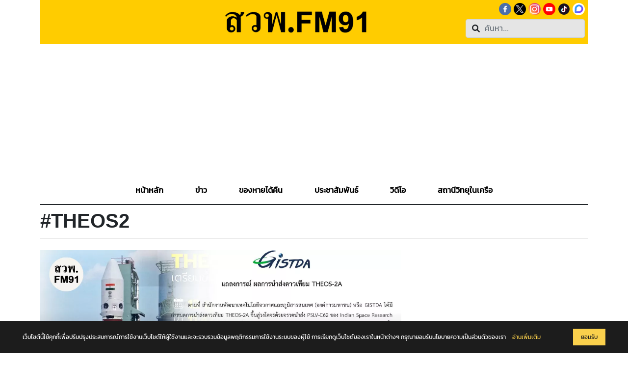

--- FILE ---
content_type: text/html; charset=UTF-8
request_url: https://fm91bkk.com/hashtag/THEOS2
body_size: 16422
content:
<!DOCTYPE html>
<html lang="en">

<head>
    
<base href="https://fm91bkk.com" />
<meta charset="UTF-8">
<meta http-equiv="X-UA-Compatible" content="IE=edge">
<meta name="viewport" content="width=device-width, initial-scale=1.0">

<script async src="https://pagead2.googlesyndication.com/pagead/js/adsbygoogle.js?client=ca-pub-5705294254182402" crossorigin="anonymous"></script>
<script async src="https://www.googletagmanager.com/gtag/js?id=G-8XFF76YBX7"></script>
<script>
    window.dataLayer = window.dataLayer || [];

    function gtag() {
        dataLayer.push(arguments);
    }
    gtag('js', new Date());

    gtag('config', 'G-8XFF76YBX7');
</script>

<!-- twitter card meta tags BEGIN -->
<meta name="twitter:card" content="summary_large_image">
<meta name="twitter:site" content="@fm91trafficpro">
<meta name="twitter:title" expr:content='data:blog.pageName'>
<meta name='twitter:description' expr:content='data:blog.metaDescription'>
<meta name="twitter:image" expr:content='data:blog.postImageThumbnailUrl'>
<meta name='dailymotion-domain-verification' content='dmvvqksh7igg49q0k'>
<!-- twitter card END-->

<title>สวพ. FM 91 สถานีวิทยุเพื่อความปลอดภัยและการจราจร</title>

<!-- bootstrap -->
<link rel="stylesheet" href="front/assets/style/bootstrap.min.css?v=2024">

<!-- favicon -->
<link rel="icon" type="image/x-icon" href="page/assets/img/icon/favicon.ico">

<!-- font -->
<link rel="stylesheet" href="front/assets/style/font.css?v=2024">

<link rel="stylesheet" href="front/assets/style/slick.css?v=2024">
<link rel="stylesheet" href="front/assets/style/slick-theme.css?v=2024">
<link rel="stylesheet" href="front/assets/style/customSilde.css?v=2024">

<link rel="stylesheet" href="front/assets/style/fontawesome.min.css?v=2024">

<link rel="stylesheet" href="front/assets/style/style.css?v=2024">
<!-- วิทยุ -->
<link rel="stylesheet" href="front/assets/style/audio.css?v=2024">
<link rel="stylesheet" href="front/asset/css/jquery-ui.css?v=2024">
    <style>
        .text-muted {
            font-size: 14px;
        }
    </style>

</head>

<body>

    <!--navbar-->
    
<style>
	.mobile-search {
		position: fixed;
		top: 0;
		left: 0;
		z-index: 9999;
		width: 100vw;
		height: 100vh;
		margin: 0 auto;
		padding-top: 15vh;
		background-color: rgba(0, 0, 0, .9);
	}

	.closebtn-search {
		position: absolute;
		top: 30px;
		right: 0;
		padding: 22px 22px 0 0;
		font-size: 40px;
		cursor: pointer;
		z-index: 11;
		color: #818181 !important;
		transition: 0.3s;
	}

	.ubermenu-responsive-toggle {
		z-index: 8 !important;
	}

	.ui-menu {
		z-index: 9999;
	}

	ul.nav li.dropdownCus:hover ul.dropdownCus-menu {
		display: block;
	}

	.border-respon {
		border-bottom: 2px solid;
		margin: 0;
	}



	@media screen and (max-width: 992px) {
		.border-respon {
			border: none;
			margin: 0;
		}

		.div-banner-top-ads {
			padding: 0px;
			margin-bottom: 30px;
		}
	}

	@media screen and (min-width: 1024px) {
		.navbar-removebanner {
			margin-top: 20px;
		}

		/* .div-banner-top-ads{
			padding: 0px;
			margin-bottom: 30px;
		} */
	}
</style>

<!-- Google Tag Manager (noscript) -->
<noscript><iframe src="https://www.googletagmanager.com/ns.html?id=GTM-N6P8Z6K7" height="0" width="0" style="display:none;visibility:hidden"></iframe></noscript>
<!-- End Google Tag Manager (noscript) -->

<div class="container">
	<div class="headerLogo">
		<div class="">
			<div class="" style="display: flex;justify-content: center;">

				<h1 class="respon-icon" style="visibility: hidden;">สวพ.FM91</h1>
			</div>
		</div>
		<div style="position: relative; display: flex; justify-content: center;">
			<a href="https://fm91bkk.com/">
				<img style="width: 80%;" class="respon-icon" src="front/assets/img/FM91transparentlogo.png">
			</a>
		</div>
		<div class="respon-icon">
			<ul class="socialicons d-flex justify-content-end respon-icon" style="margin: 0;">
				<li style="list-style: none;"><li class=""><a href="https://www.facebook.com/fm91trafficpro/">
				<img style="" src="upload/tb_social_media_links/83fb3953048826187b06827840b53077.png" alt="Facebook" class="imggroup"></a></li> <li class=""><a href="https://twitter.com/fm91trafficpro/">
				<img style="" src="upload/tb_social_media_links/5e6c244ed75d54b4d461223f938db4a9.png" alt="Twitter" class="imggroup"></a></li> <li class=""><a href="https://www.instagram.com/fm91trafficpro/">
				<img style="border-radius: 50%;" src="upload/tb_social_media_links/ef842704acb99b17e0c260dc181882d4.png" alt="Instagram" class="imggroup"></a></li> <li class=""><a href="https://www.youtube.com/user/FM91TrafficPro">
				<img style="" src="upload/tb_social_media_links/3363418353e4a58a92a1db67dc8bff21.png" alt="YouTube" class="imggroup"></a></li> <li class=""><a href="https://www.tiktok.com/@fm91trafficpro">
				<img style="" src="upload/tb_social_media_links/f2ba50c550282bf03375b4aa2b71ddd1.png" alt="TikTok" class="imggroup"></a></li> <li class=""><a href="https://www.blockdit.com/fm91trafficpro">
				<img style="" src="upload/tb_social_media_links/c352b070aa2d38e00e712868467e9152.png" alt="Blockdit" class="imggroup"></a></li></li>
			</ul>

			<form method="get" action="https://fm91bkk.com/loadDataSeach/loadSeach" style="width: 100% grid-template-columns: 50%; display: grid; justify-content: end;" enctype="multipart/form-data">
				<nav class="navbar navbar-expand-lg navbar-light justify-content-end">




					<input type="submit" style="display: none;">
					<div class="form-group has-search collapse navbar-collapse" id="" style="position: relative;">
						<svg xmlns="http://www.w3.org/2000/svg" width="16" height="16" fill="currentColor" class="bi bi-search myglass myglasscustom" viewBox="0 0 16 16">
							<path d="M11.742 10.344a6.5 6.5 0 1 0-1.397 1.398h-.001c.03.04.062.078.098.115l3.85 3.85a1 1 0 0 0 1.415-1.414l-3.85-3.85a1.007 1.007 0 0 0-.115-.1zM12 6.5a5.5 5.5 0 1 1-11 0 5.5 5.5 0 0 1 11 0z"></path>
						</svg>

						<div style="position: relative;">
							<i class="fas fa-search" style="position: absolute; top: 11px; left: 13px;"></i>
							<input data-link="https://fm91bkk.com//loadDataSeach/loadSeach?pageId=1" type="text" class="form-control" name="model_hotkey" placeholder="ค้นหา..." style="background-color: #E5E5E5;">
						</div>

					</div>


				</nav>
			</form>

		</div>
	</div>

</div>

<div class="container div-banner-top-ads" style="text-align: center;">
	
				<script async src="https://pagead2.googlesyndication.com/pagead/js/adsbygoogle.js?client=ca-pub-5705294254182402" crossorigin="anonymous"></script>
				<!-- fixAds -->
				<ins class="adsbygoogle"
					style="display:block"
					data-ad-client="ca-pub-5705294254182402"
					data-ad-slot="4169292216"
					data-ad-format="auto"
					data-full-width-responsive="true"></ins>
				<script>
					(adsbygoogle = window.adsbygoogle || []).push({});
				</script>
			</div>




<div class="container bg-mobile" style=" margin-top:-30px;">
	<div class="row border-respon">
		<div class="col-xl-2 col-lg-2 col-md-12 col-12">

			<div class="d-flex justify-content-between">
				<div class="" style="background-color: #FFCC00;">
					<a href="https://fm91bkk.com">
						<img class="logo-mobile" src="front/assets/img/FM91transparentlogo.png">
					</a>
				</div>
				<div class="nav-item d-flex">
					<svg xmlns="http://www.w3.org/2000/svg" width="16" height="16" fill="currentColor" class="bi bi-search myglass myglasscustom control-mobile-top-head" viewBox="0 0 16 16" style="">
						<path d="M11.742 10.344a6.5 6.5 0 1 0-1.397 1.398h-.001c.03.04.062.078.098.115l3.85 3.85a1 1 0 0 0 1.415-1.414l-3.85-3.85a1.007 1.007 0 0 0-.115-.1zM12 6.5a5.5 5.5 0 1 1-11 0 5.5 5.5 0 0 1 11 0z"></path>
					</svg>
					<div class="search-form mobile-search" style="display: none;">

						<form method="get" action="https://fm91bkk.com/loadDataSeach/loadSeach" style="width: 100%" enctype="multipart/form-data">
							<a href="javascript:void(0)" class="closebtn-search visible-xs" onclick="closeSearch()">×</a>

							<input type="submit" style="display: none;">
							<div class="form-group has-search navbar-collapse" id="" style="position: relative; margin: 20px;">
								<input data-link="https://fm91bkk.com//loadDataSeach/loadSeach?pageId=1" type="text" class="form-control  hide" name="model_hotkey" placeholder="ค้นหา..." style="padding: 10px;">
							</div>
						</form>
					</div>

					<button class="navbar-toggler text-dark" type="button" data-bs-toggle="collapse" data-bs-target="#navbarNavDropdown" aria-controls="navbarNavDropdown" aria-expanded="false" aria-label="Toggle navigation">
						<i class="fas fa-bars"></i>
					</button>

				</div>
			</div>
		</div>
		<div class="col-xl-8 col-lg-8 col-md-12 col-12" style="padding: 0;">
			<nav class="navbar navbar-expand-lg navbar-light navbar-removebanner" style="position: relative; font-weight: bold;">
				<ul class="navbar-nav nav collapse navbar-collapse justify-content-between" id="navbarNavDropdown">

			
			<li class="nav-item responhead">

				<span style="position: absolute; z-index: 999; top: 23px; left: 33px; color: #e5e5e5; font-weight: bold;" class="control-navbar-toggler"><svg xmlns="http://www.w3.org/2000/svg" width="16" height="16" fill="currentColor" class="bi bi-x-lg" viewBox="0 0 16 16">
					<path d="M2.146 2.854a.5.5 0 1 1 .708-.708L8 7.293l5.146-5.147a.5.5 0 0 1 .708.708L8.707 8l5.147 5.146a.5.5 0 0 1-.708.708L8 8.707l-5.146 5.147a.5.5 0 0 1-.708-.708L7.293 8 2.146 2.854Z"></path>
					</svg>
				</span>


				<!--<div style="background-color: #FFCC00;">
					<h1 class="" style="padding-top: 20px; padding-bottom: 20px;text-align: center;border-bottom: 1px solid #FDD400;">
						<img style="width: 50%;" class="" src="https://fm91bkk.com/front/assets/img/FM91transparentlogo.png">
					</h1>
				</div>-->
			</li>
		
					<li class="nav-item">
						<a class="nav-link " aria-current="page" href="https://fm91bkk.com/"><span class="respon-color underline ">หน้าหลัก</span></a>
					</li>
					
				

				
					<li class="nav-item dropdown MobileView">
						<a class="nav-link dropdown-toggle " aria-haspopup="true" href="https://fm91bkk.com/news" id="navbarDropdownMenuLink" role="button" data-bs-toggle="dropdown" aria-expanded="false">
							<span class="respon-color underline ">ข่าว</span>
						</a>
						<ul class="dropdown-menu dropdownCus-menu" aria-labelledby="navbarDropdownMenuLink">
							<li><a class="dropdown-item" href="https://fm91bkk.com/news">ข่าวทั้งหมด</a></li>
							<li><hr class="dropdown-divider"></li>
							<li><a class="dropdown-item" href="https://fm91bkk.com/newscategory/13">ข่าวจราจร</a></li><li><hr class="dropdown-divider"></li><li><a class="dropdown-item" href="https://fm91bkk.com/newscategory/1">สังคม</a></li><li><hr class="dropdown-divider"></li><li><a class="dropdown-item" href="https://fm91bkk.com/newscategory/15">การเมือง</a></li><li><hr class="dropdown-divider"></li><li><a class="dropdown-item" href="https://fm91bkk.com/newscategory/3">อาชญากรรม</a></li><li><hr class="dropdown-divider"></li><li><a class="dropdown-item" href="https://fm91bkk.com/newscategory/4">เศรษฐกิจ</a></li><li><hr class="dropdown-divider"></li><li><a class="dropdown-item" href="https://fm91bkk.com/newscategory/2">ภูมิภาค</a></li><li><hr class="dropdown-divider"></li><li><a class="dropdown-item" href="https://fm91bkk.com/newscategory/6">ต่างประเทศ</a></li><li><hr class="dropdown-divider"></li><li><a class="dropdown-item" href="https://fm91bkk.com/newscategory/8">นวัตกรรม</a></li><li><hr class="dropdown-divider"></li><li><a class="dropdown-item" href="https://fm91bkk.com/newscategory/25">กีฬา</a></li><li><hr class="dropdown-divider"></li><li><a class="dropdown-item" href="https://fm91bkk.com/newscategory/26">บันเทิง</a></li>
						</ul>
						

						
					</li>
					

					<li class="nav-item dropdownCus webview">
						<a class="nav-link" aria-haspopup="true" href="https://fm91bkk.com/news"  id="navbarDropdownMenuLink" role="button" aria-expanded="false">
							<span class="respon-color underline ">ข่าว</span>
						</a>
						<ul class="dropdown-menu dropdownCus-menu" aria-labelledby="navbarDropdownMenuLink">
							<li><a class="dropdown-item" href="https://fm91bkk.com/newscategory/13">ข่าวจราจร</a></li><li><hr class="dropdown-divider"></li><li><a class="dropdown-item" href="https://fm91bkk.com/newscategory/1">สังคม</a></li><li><hr class="dropdown-divider"></li><li><a class="dropdown-item" href="https://fm91bkk.com/newscategory/15">การเมือง</a></li><li><hr class="dropdown-divider"></li><li><a class="dropdown-item" href="https://fm91bkk.com/newscategory/3">อาชญากรรม</a></li><li><hr class="dropdown-divider"></li><li><a class="dropdown-item" href="https://fm91bkk.com/newscategory/4">เศรษฐกิจ</a></li><li><hr class="dropdown-divider"></li><li><a class="dropdown-item" href="https://fm91bkk.com/newscategory/2">ภูมิภาค</a></li><li><hr class="dropdown-divider"></li><li><a class="dropdown-item" href="https://fm91bkk.com/newscategory/6">ต่างประเทศ</a></li><li><hr class="dropdown-divider"></li><li><a class="dropdown-item" href="https://fm91bkk.com/newscategory/8">นวัตกรรม</a></li><li><hr class="dropdown-divider"></li><li><a class="dropdown-item" href="https://fm91bkk.com/newscategory/25">กีฬา</a></li><li><hr class="dropdown-divider"></li><li><a class="dropdown-item" href="https://fm91bkk.com/newscategory/26">บันเทิง</a></li>
						</ul>
					
						
					</li>

					
					
				
					<li class="nav-item">
						<a class="nav-link " aria-current="page" href="https://fm91bkk.com/lostandfound"><span class="respon-color underline ">ของหายได้คืน</span></a>
					</li>
					
				
					<li class="nav-item">
						<a class="nav-link " aria-current="page" href="https://fm91bkk.com/publicrelations"><span class="respon-color underline ">ประชาสัมพันธ์</span></a>
					</li>
					
				
					<li class="nav-item">
						<a class="nav-link " aria-current="page" href="https://fm91bkk.com/video"><span class="respon-color underline ">วิดีโอ</span></a>
					</li>
					
				
					<li class="nav-item">
						<a class="nav-link " aria-current="page" href="https://fm91bkk.com/radio"><span class="respon-color underline ">สถานีวิทยุในเครือ
</span></a>
					</li>
					
				
			<div class="MobileView">
				<div class="row">
					<ul class="socialicons d-flex justify-content-end nav-link" style="margin: 0; position: relative;">
					
						<div class="col-3 col-md-3"></div>
						<div class="col-8 col-md-8 d-flex alignment-mobile" style="text-align: center"><li style="list-style: none; text-align: center "><li class=""><a href="https://www.facebook.com/fm91trafficpro/">
				<img style="" src="upload/tb_social_media_links/83fb3953048826187b06827840b53077.png" alt="Facebook" class="imggroup"></a></li> <li class=""><a href="https://twitter.com/fm91trafficpro/">
				<img style="" src="upload/tb_social_media_links/5e6c244ed75d54b4d461223f938db4a9.png" alt="Twitter" class="imggroup"></a></li> <li class=""><a href="https://www.instagram.com/fm91trafficpro/">
				<img style="border-radius: 50%;" src="upload/tb_social_media_links/ef842704acb99b17e0c260dc181882d4.png" alt="Instagram" class="imggroup"></a></li> <li class=""><a href="https://www.youtube.com/user/FM91TrafficPro">
				<img style="" src="upload/tb_social_media_links/3363418353e4a58a92a1db67dc8bff21.png" alt="YouTube" class="imggroup"></a></li> <li class=""><a href="https://www.tiktok.com/@fm91trafficpro">
				<img style="" src="upload/tb_social_media_links/f2ba50c550282bf03375b4aa2b71ddd1.png" alt="TikTok" class="imggroup"></a></li> <li class=""><a href="https://www.blockdit.com/fm91trafficpro">
				<img style="" src="upload/tb_social_media_links/c352b070aa2d38e00e712868467e9152.png" alt="Blockdit" class="imggroup"></a></li></li></div>
						<div class="col-2 col-md-2"></div>
					
										
					</ul>
				</div>
			</div>
		</ul>			</nav>
		</div>
		<div class="col-xl-2 col-lg-2 col-md-12 col-12"></div>
	</div>

	<link rel="stylesheet" href="front/assets/style/font-awesome/all.min.css?v=2024">

	<script src="front/assets/js/jquery-3.6.0.js?v=2024"></script>

	<script src="https://fm91bkk.com/front/asset/js/search.js"></script>


	<script>
		$(function() {
			$('.closebtn-search').click(function() {
				$('.mobile-search').hide();
			});


			$('.control-mobile-top-head').click(function() {
				me = $(this);

				parents = me.parents('.mobile-top-head');

				$('.mobile-search').show();
				$('.ui-menu').css('z-index', '9999');

			});

			$('.control-navbar-toggler').click(function() {
				$('.navbar-toggler').trigger('click', function() {


				});

			});

		});
	</script>


</div>
    
			<div class="container mt-2">
				<h1 class="text-dark">#THEOS2</h1>
				<hr>
				<div class="row">
					<div class="col-xl-8 xol-lg-8 col-md-12 col-12">
						
					
                            <div class="col-md-12 col-12 mt-2">
                                <a href="https://fm91bkk.com/newsarticle/64807">
                                <img data-src="upload/tb_news/webp/2026-01/13/64807/1768282849_5e736ed89b436a6b12bd.webp" class="lazy img-fluidd" alt="GISTDA ออกแถลงการณ์แจงผลการนำส่งดาวเทียม THEOS-2A ไม่สำเร็จ ก่อนตกลงมหาสมุทรอินเดีย"></a>
                                <div class="card-title mt-2">
                                    <p class="text-muted">13 มกราคม 2569</p>
                                    <p class="card-text limit-line text-muted my-min-height my-big-title" style="">
                                        <a href="https://fm91bkk.com/newsarticle/64807"><b class="limit-line">GISTDA ออกแถลงการณ์แจงผลการนำส่งดาวเทียม THEOS-2A ไม่สำเร็จ ก่อนตกลงมหาสมุทรอินเดีย</b></a>
                                    </p>
                                </div>
                            </div>
							
					<div class="row mt-0 load-more" style="margin-bottom:-40px">
						
                            <div class="col-md-4 col-12 mt-2">
                                <a href="https://fm91bkk.com/newsarticle/64754">
                                    <img data-src="upload/tb_news/webp/2026-01/12/64754/1768190178_a9269cbe10cdeca82c9a.webp" class="lazy img-fluidd" alt="GISTDA ชวนคนไทย รับชมถ่ายทอดสด ส่ง THEOS-2A ขึ้นสู่วงโคจร วันที่ 12 มกราคมนี้ เวลา 11:47 น.">
                                    <div class="card-title mt-2">
                                        <p class="text-muted">12 มกราคม 2569</p>
                                        <p class="card-text limit-line-newscol my-min-height" style="font-size: 14px;">
                                            <b>GISTDA ชวนคนไทย รับชมถ่ายทอดสด ส่ง THEOS-2A ขึ้นสู่วงโคจร วันที่ 12 มกราคมนี้ เวลา 11:47 น.</b>
                                        </p>
                                    </div>
                                </a>
                            </div>
							
                            <div class="col-md-4 col-12 mt-2">
                                <a href="https://fm91bkk.com/newsarticle/30020">
                                    <img data-src="upload/tb_news/webp/1715767780_2cf0577b67dab94dfe5d.webp" class="lazy img-fluidd" alt="เปิดภาพ &quot;กรุงเทพมหานคร&quot; ครั้งแรกที่ถ่ายจากดาวเทียม THEOS-2 เตรียมพร้อมใช้งานในทุกมิติ">
                                    <div class="card-title mt-2">
                                        <p class="text-muted">15 พฤษภาคม 2567</p>
                                        <p class="card-text limit-line-newscol my-min-height" style="font-size: 14px;">
                                            <b>เปิดภาพ &quot;กรุงเทพมหานคร&quot; ครั้งแรกที่ถ่ายจากดาวเทียม THEOS-2 เตรียมพร้อมใช้งานในทุกมิติ</b>
                                        </p>
                                    </div>
                                </a>
                            </div>
							
                            <div class="col-md-4 col-12 mt-2">
                                <a href="https://fm91bkk.com/newsarticle/17591">
                                    <img data-src="upload/tb_news/webp/1696657435_647a4aab7a9e696ef651.webp" class="lazy img-fluidd" alt="เผยสาเหตุ เลื่อนส่ง THEOS-2 ระบบตรวจสอบพบ สัญญาณผิดปกติของอุปกรณ์ในจรวดนำส่ง">
                                    <div class="card-title mt-2">
                                        <p class="text-muted">7 ตุลาคม 2566</p>
                                        <p class="card-text limit-line-newscol my-min-height" style="font-size: 14px;">
                                            <b>เผยสาเหตุ เลื่อนส่ง THEOS-2 ระบบตรวจสอบพบ สัญญาณผิดปกติของอุปกรณ์ในจรวดนำส่ง</b>
                                        </p>
                                    </div>
                                </a>
                            </div>
							
                            <div class="col-md-4 col-12 mt-2">
                                <a href="https://fm91bkk.com/newsarticle/17583">
                                    <img data-src="upload/tb_news/webp/1696646994_1720789d2fd51a3906f9.webp" class="lazy img-fluidd" alt="GISTDA แจ้งเลื่อนการนำส่งดาวเทียม THEOS-2 ขึ้นสู่โคจร ระบุเรื่องความปลอดภัย">
                                    <div class="card-title mt-2">
                                        <p class="text-muted">7 ตุลาคม 2566</p>
                                        <p class="card-text limit-line-newscol my-min-height" style="font-size: 14px;">
                                            <b>GISTDA แจ้งเลื่อนการนำส่งดาวเทียม THEOS-2 ขึ้นสู่โคจร ระบุเรื่องความปลอดภัย</b>
                                        </p>
                                    </div>
                                </a>
                            </div>
							
                            <div class="col-md-4 col-12 mt-2">
                                <a href="https://fm91bkk.com/newsarticle/35836">
                                    <img data-src="upload/tb_news/webp/2024-08/27/35836/1724730488_a923fb515727348646b1.webp" class="lazy img-fluidd" alt="GISTDA เผยภาพจาก THEOS-2 เห็นมวลน้ำบางส่วนที่ยังตกค้างอยู่ในจังหวัดแพร่">
                                    <div class="card-title mt-2">
                                        <p class="text-muted">27 สิงหาคม 2567</p>
                                        <p class="card-text limit-line-newscol my-min-height" style="font-size: 14px;">
                                            <b>GISTDA เผยภาพจาก THEOS-2 เห็นมวลน้ำบางส่วนที่ยังตกค้างอยู่ในจังหวัดแพร่</b>
                                        </p>
                                    </div>
                                </a>
                            </div>
							
					</div>
				<br>
                <div class="container mt-4 mt-2">
                    <div class="col pt-5 text-center">
                        <img data-src="front/asset/png/ads.png" alt="" class="lazy w-100 text-center">
                    </div>
                </div>
                
					</div>
					<div class="col-xl-4 xol-lg-4 col-md-12 col-12">
                        
				<script async src="https://pagead2.googlesyndication.com/pagead/js/adsbygoogle.js?client=ca-pub-5705294254182402" crossorigin="anonymous"></script>
				<!-- fixAds -->
				<ins class="adsbygoogle"
					style="display:block"
					data-ad-client="ca-pub-5705294254182402"
					data-ad-slot="4169292216"
					data-ad-format="auto"
					data-full-width-responsive="true"></ins>
				<script>
					(adsbygoogle = window.adsbygoogle || []).push({});
				</script>
								
						<h4 class=" text-center" style="margin-bottom: -5px;margin-top: 20px; font-weight: bold; color: black;">ข่าวยอดนิยม</h4>
						<hr>
						
            <div class="mb-3" >
                <div class="row g-0">
                    <div class="col-md-6">
                        <a href="https://fm91bkk.com/newsarticle/64956">
                            <img data-src="upload/tb_news/webp/2026-01/16/64956/1768498886_7e1b9cf5f4ea9127e135.webp" class="lazy img-fluidd" alt="สมเด็จพระกนิษฐาธิราชเจ้า กรมสมเด็จพระเทพรัตนราชสุดา ฯ สยามบรมราชกุมารี เสด็จพระราชดำเนินไปทรงเปิด “หอเฉลิมพระเกียรติโรงพยาบาลสิรินธร”">
                        </a>
                    </div>
                    <div class="col-md-6">
                        <div class="card-body padingpagenew">
                            <p class="text-muted control-p">16 มกราคม 2569</p>
                            <p class="card-text text-muted my-min-height">
                                <a href="https://fm91bkk.com/newsarticle/64956"><span class="limit-line-custom1" style="font-weight:bold;">สมเด็จพระกนิษฐาธิราชเจ้า กรมสมเด็จพระเทพรัตนราชสุดา ฯ สยามบรมราชกุมารี เสด็จพระราชดำเนินไปทรงเปิด “หอเฉลิมพระเกียรติโรงพยาบาลสิรินธร”</span></a>
                            </p>
                        </div>
                    </div>
                </div>
            </div>
            
            <div class="mb-3" >
                <div class="row g-0">
                    <div class="col-md-6">
                        <a href="https://fm91bkk.com/newsarticle/64958">
                            <img data-src="upload/tb_news/webp/2026-01/16/64958/1768499758_72f32d8417065887ab53.webp" class="lazy img-fluidd" alt="ในหลวง-พระราชินี เสด็จฯ ไปทรงเปิดพระราชานุสาวรีย์สมเด็จพระมหิตลาธิเบศร อดุลยเดชวิกรมพระบรมราชชนก ประทับคู่สมเด็จพระศรีนครินทราบรมราชชนนี">
                        </a>
                    </div>
                    <div class="col-md-6">
                        <div class="card-body padingpagenew">
                            <p class="text-muted control-p">16 มกราคม 2569</p>
                            <p class="card-text text-muted my-min-height">
                                <a href="https://fm91bkk.com/newsarticle/64958"><span class="limit-line-custom1" style="font-weight:bold;">ในหลวง-พระราชินี เสด็จฯ ไปทรงเปิดพระราชานุสาวรีย์สมเด็จพระมหิตลาธิเบศร อดุลยเดชวิกรมพระบรมราชชนก ประทับคู่สมเด็จพระศรีนครินทราบรมราชชนนี</span></a>
                            </p>
                        </div>
                    </div>
                </div>
            </div>
            
            <div class="mb-3" >
                <div class="row g-0">
                    <div class="col-md-6">
                        <a href="https://fm91bkk.com/newsarticle/64957">
                            <img data-src="upload/tb_news/webp/2026-01/16/64957/1768498980_a419a7727d386b631718.webp" class="lazy img-fluidd" alt="จัดหางานชลบุรี บุกทลายสำนักงานเถื่อน รวบ 4 แรงงานพม่า ลอบรับทำเอกสารผิดกฎหมาย แฝงร้านเสริมสวยกลางเมืองศรีราชา">
                        </a>
                    </div>
                    <div class="col-md-6">
                        <div class="card-body padingpagenew">
                            <p class="text-muted control-p">16 มกราคม 2569</p>
                            <p class="card-text text-muted my-min-height">
                                <a href="https://fm91bkk.com/newsarticle/64957"><span class="limit-line-custom1" style="font-weight:bold;">จัดหางานชลบุรี บุกทลายสำนักงานเถื่อน รวบ 4 แรงงานพม่า ลอบรับทำเอกสารผิดกฎหมาย แฝงร้านเสริมสวยกลางเมืองศรีราชา</span></a>
                            </p>
                        </div>
                    </div>
                </div>
            </div>
            
            <div class="mb-3" >
                <div class="row g-0">
                    <div class="col-md-6">
                        <a href="https://fm91bkk.com/newsarticle/64960">
                            <img data-src="upload/tb_news/webp/2026-01/16/64960/1768510749_a4347b61ebab26d74aac.webp" class="lazy img-fluidd" alt="ขนส่งฯ ออกประกาศกรมฯ กำหนดหลักเกณฑ์และเงื่อนไข ในการอนุญาตให้แก้ไขเพิ่มเติมหรือเปลี่ยนแปลงสภาพตัวถังของรถที่ใช้ในการขนส่งผู้โดยสาร พ.ศ. 2568 บังคับใช้ 1 ก.ค. 69 เป็นต้นไป">
                        </a>
                    </div>
                    <div class="col-md-6">
                        <div class="card-body padingpagenew">
                            <p class="text-muted control-p">16 มกราคม 2569</p>
                            <p class="card-text text-muted my-min-height">
                                <a href="https://fm91bkk.com/newsarticle/64960"><span class="limit-line-custom1" style="font-weight:bold;">ขนส่งฯ ออกประกาศกรมฯ กำหนดหลักเกณฑ์และเงื่อนไข ในการอนุญาตให้แก้ไขเพิ่มเติมหรือเปลี่ยนแปลงสภาพตัวถังของรถที่ใช้ในการขนส่งผู้โดยสาร พ.ศ. 2568 บังคับใช้ 1 ก.ค. 69 เป็นต้นไป</span></a>
                            </p>
                        </div>
                    </div>
                </div>
            </div>
            
            <div class="mb-3" >
                <div class="row g-0">
                    <div class="col-md-6">
                        <a href="https://fm91bkk.com/newsarticle/64961">
                            <img data-src="upload/tb_news/webp/2026-01/16/64961/1768511798_63ecaea585371a355834.webp" class="lazy img-fluidd" alt="เหตุเพลิงไหมบ้านของคนขายรถมือสอง เสียหายวอดทั้งหลัง ลุกลามรถยนต์เสียหาย 8 คัน คาดว่าความเสียหายกว่า 2 ล้านบาท จ.หนองคาย">
                        </a>
                    </div>
                    <div class="col-md-6">
                        <div class="card-body padingpagenew">
                            <p class="text-muted control-p">16 มกราคม 2569</p>
                            <p class="card-text text-muted my-min-height">
                                <a href="https://fm91bkk.com/newsarticle/64961"><span class="limit-line-custom1" style="font-weight:bold;">เหตุเพลิงไหมบ้านของคนขายรถมือสอง เสียหายวอดทั้งหลัง ลุกลามรถยนต์เสียหาย 8 คัน คาดว่าความเสียหายกว่า 2 ล้านบาท จ.หนองคาย</span></a>
                            </p>
                        </div>
                    </div>
                </div>
            </div>
            
					</div>
				</div>
			</div>
			<br>
			<br>
			<br>
			<br>
		
    <br />
    <style>
    .imggroup1 {
        width: 40px;
        height: 40px;
    }

    .bg-footer {
        background-color: #FDD400;
        padding-bottom: 20px;
        font-weight: 700;
    }

    .footer-link a {
        color: #393939;
        line-height: 40px;
        font-size: 16px;
        transition: all 0.5s;
        text-decoration: none;
    }

    .footer-link a:hover {
        color: #ffff;
        background-color: #FDD400;
        padding: 10px;
        border-radius: 5px;
    }

    .footer-mobile {
        display: none;
    }

    @media (max-width: 575.98px) {

        .footer-desktop {
            display: none;
        }

        .footer-mobile {
            display: block;
        }

        .footer-linkk a {
            color: #393939;
            font-size: 12px;
            text-decoration: none;
        }

        .imggroup1 {
            width: 20px;
            height: 20px;
        }
    }

    @media (max-width: 768px) {

        .footer-desktop {
            display: none;
        }

        .footer-mobile {
            display: block;
        }

        .footer-linkk a {
            color: #393939;
            font-size: 10px;
            text-decoration: none;
        }

        .imggroup1 {
            width: 20px;
            height: 20px;
        }
    }

    @media (max-width: 365px) {

        .footer-desktop {
            display: none;
        }

        .footer-mobile {
            display: block;
        }

        .footer-linkk a {
            color: #393939;
            font-size: 8px;
            text-decoration: none;
        }

        .imggroup1 {
            width: 20px;
            height: 20px;
        }
    }

    @media (max-width: 280px) {

        .footer-desktop {
            display: none;
        }

        .footer-mobile {
            display: block;
        }

        .footer-linkk a {
            color: #393939;
            font-size: 6px;
            text-decoration: none;
        }

        .imggroup1 {
            width: 20px;
            height: 20px;
        }
    }

    .footer {
        position: fixed;
        left: 0;
        bottom: 0;
        width: 100%;
    }
</style>


<footer class="section bg-footer footer-desktop">
    <div class="container">
        <br>
        <div class="row">
            <div class="col-lg-1 col-md-1">

            </div>
            <div class="col-lg-10 col-md-10">
                <div class="row">
                    <div class="col-lg-4 col-md-4">
                        <div class="text-center">
                            <ul class="list-unstyled footer-link">
                                <li><a href="https://fm91bkk.com/">หน้าหลัก</a></li>
                                <li><a href="https://fm91bkk.com/news">ข่าว</a></li>
                                <li><a href="https://fm91bkk.com/publicrelations">ประชาสัมพันธ์</a></li>
                            </ul>
                        </div>
                    </div>
                    <div class="col-lg-4 col-md-4">
                        <div class="text-center">
                            <ul class="list-unstyled footer-link">
                                <li><a href="https://fm91bkk.com/lostandfound">ของหายได้คืน</a></li>
                                <li><a href="https://fm91bkk.com/video">วีดีโอ</a></li>
                                <li><a href="https://fm91bkk.com/radio">สถานีวิทยุในเครือ</a></li>
                            </ul>
                        </div>
                    </div>
                    <div class="col-lg-4 col-md-4">
                        <div class="text-center">
                            <ul class="list-unstyled footer-link">
                                <li><a href="https://fm91bkk.com/aboutus">เกี่ยวกับเรา</a></li>
                                <li><a href="https://fm91bkk.com/contactus">ติดต่อเรา</a></li>
                                <li><a href="https://fm91bkk.com/privacypolicy">นโยบายความเป็นส่วนตัว</a></li>
                            </ul>
                        </div>
                    </div>
                </div>
            </div>
            <div class="col-lg-1 col-md-1">

            </div>
        </div>
        <hr>
        <div class="row">
            <div class="d-flex justify-content-center">
                <div>
                    <a href="https://www.facebook.com/fm91trafficpro/"><img style="" src="upload/tb_social_media_links/83fb3953048826187b06827840b53077.png" alt="Facebook" class="imggroup1"></a> <a href="https://twitter.com/fm91trafficpro/"><img style="" src="upload/tb_social_media_links/5e6c244ed75d54b4d461223f938db4a9.png" alt="Twitter" class="imggroup1"></a> <a href="https://www.instagram.com/fm91trafficpro/"><img style="border-radius: 50%;" src="upload/tb_social_media_links/ef842704acb99b17e0c260dc181882d4.png" alt="Instagram" class="imggroup1"></a> <a href="https://www.youtube.com/user/FM91TrafficPro"><img style="" src="upload/tb_social_media_links/3363418353e4a58a92a1db67dc8bff21.png" alt="YouTube" class="imggroup1"></a> <a href="https://www.tiktok.com/@fm91trafficpro"><img style="" src="upload/tb_social_media_links/f2ba50c550282bf03375b4aa2b71ddd1.png" alt="TikTok" class="imggroup1"></a> <a href="https://www.blockdit.com/fm91trafficpro"><img style="" src="upload/tb_social_media_links/c352b070aa2d38e00e712868467e9152.png" alt="Blockdit" class="imggroup1"></a>                </div>
            </div>
        </div>
        <br>
    </div>

</footer>

<footer class="section bg-footer footer-mobile">
    <div class="container-fluid">
        <div class="row" style="padding-top: 15px;">
            <div class="col-4">
                <div class="text-center">
                    <ul class="list-unstyled footer-linkk">
                        <li><a href="https://fm91bkk.com/">หน้าหลัก</a></li>
                        <li><a href="https://fm91bkk.com/newscategory">ข่าว</a></li>
                        <li><a href="https://fm91bkk.com/publicrelations">ประชาสัมพันธ์</a></li>
                    </ul>
                </div>
            </div>
            <div class="col-4">
                <div class="text-center">
                    <ul class="list-unstyled footer-linkk">
                        <li><a href="https://fm91bkk.com/lostandfound">ของหายได้คืน</a></li>
                        <li><a href="https://fm91bkk.com/video">วีดีโอ</a></li>
                        <li><a href="https://fm91bkk.com/radio">สถานีวิทยุในเครือ</a></li>
                    </ul>
                </div>
            </div>
            <div class="col-4">
                <div class="text-center">
                    <ul class="list-unstyled footer-linkk">
                        <li><a href="https://fm91bkk.com/aboutus">เกี่ยวกับเรา</a></li>
                        <li><a href="https://fm91bkk.com/contactus">ติดต่อเรา</a></li>
                        <li><a href="https://fm91bkk.com/privacypolicy">นโยบายความเป็นส่วนตัว</a></li>
                    </ul>
                </div>
            </div>
        </div>
        <hr>
        <div class="row">
            <div class="d-flex justify-content-center">
                <div>
                    <a href="https://www.facebook.com/fm91trafficpro/"><img style="" src="upload/tb_social_media_links/83fb3953048826187b06827840b53077.png" alt="Facebook" class="imggroup1"></a> <a href="https://twitter.com/fm91trafficpro/"><img style="" src="upload/tb_social_media_links/5e6c244ed75d54b4d461223f938db4a9.png" alt="Twitter" class="imggroup1"></a> <a href="https://www.instagram.com/fm91trafficpro/"><img style="border-radius: 50%;" src="upload/tb_social_media_links/ef842704acb99b17e0c260dc181882d4.png" alt="Instagram" class="imggroup1"></a> <a href="https://www.youtube.com/user/FM91TrafficPro"><img style="" src="upload/tb_social_media_links/3363418353e4a58a92a1db67dc8bff21.png" alt="YouTube" class="imggroup1"></a> <a href="https://www.tiktok.com/@fm91trafficpro"><img style="" src="upload/tb_social_media_links/f2ba50c550282bf03375b4aa2b71ddd1.png" alt="TikTok" class="imggroup1"></a> <a href="https://www.blockdit.com/fm91trafficpro"><img style="" src="upload/tb_social_media_links/c352b070aa2d38e00e712868467e9152.png" alt="Blockdit" class="imggroup1"></a>                </div>
            </div>
        </div>
        <br>
    </div>
</footer>

<!-- bootstrap bundle -->
<script src="front/assets/js/5d7fe28a13.js?v=2024" crossorigin="anonymous"></script>
<script src="front/assets/js/bootstrap.bundle.min.js?v=2024"></script>

<script src="front/assets/js/slick.min.js?v=2024"></script>
<script src="front/assets/js/fontawesome.min.js?v=2024"></script>

<!-- Lazy load -->
<script src="front/assets/js/lazyload.min.js?v=2024"></script>

<link rel="stylesheet" href="cookit.min.css?v=2024" />
<script src="cookit.min.js?v=2024"></script>

<style>
    #cookit-container a#cookit-link {
        color: #fad04c !important;
    }

    #cookit.hidden {
        display: none;
    }

    #cookit-message {
        font-size: 75%;

    }

    #cookit-link {
        font-size: 75%;
    }

    #cookit-button {
        font-size: 75%;
    }
</style>
<script>
    $(function() {

        function logElementEvent(eventName, element) {
            console.log(Date.now(), eventName, element.getAttribute("data-src"));
        }

        var callback_enter = function(element) {
            logElementEvent("🔑 ENTERED", element);
        };
        var callback_exit = function(element) {
            logElementEvent("🚪 EXITED", element);
        };
        var callback_loading = function(element) {
            logElementEvent("⌚ LOADING", element);
        };
        var callback_loaded = function(element) {
            logElementEvent("👍 LOADED", element);
        };
        var callback_error = function(element) {
            logElementEvent("💀 ERROR", element);
            element.src = "./images/440x560-Error.webp";
        };
        var callback_finish = function() {
            logElementEvent("✔️ FINISHED", document.documentElement);
        };
        var callback_cancel = function(element) {
            logElementEvent("🔥 CANCEL", element);
        };

        var lazyLoadInstance = new LazyLoad({
            /* class_applied: "lz-applied",
            class_loading: "lz-loading",
            class_loaded: "lz-loaded",
            class_error: "lz-error",
            class_entered: "lz-entered",
            class_exited: "lz-exited",
            // Assign the callbacks defined above
            callback_enter: callback_enter,
            callback_exit: callback_exit,
            callback_cancel: callback_cancel,
            callback_loading: callback_loading,
            callback_loaded: callback_loaded,
            callback_error: callback_error,
            callback_finish: callback_finish */
        });
        
        

        $.cookit({
            messageText: "เว็บไซต์นี้ใช้คุกกี้เพื่อปรับปรุงประสบการณ์การใช้งานเว็บไซต์ให้ผู้ใช้งานและจะรวบรวมข้อมูลพฤติกรรมการใช้งานระบบของผู้ใช้ การเรียกดูเว็บไซต์ของเราในหน้าต่างๆ กรุณายอมรับนโยบายความเป็นส่วนตัวของเรา",
            linkText: "อ่านเพิ่มเติม",
            linkUrl: "https://fm91bkk.com/privacypolicy",
            buttonText: "ยอมรับ",
            backgroundColor: '#1c1c1c',
            messageColor: '#fff',
            linkColor: '#fad04c',
            buttonColor: '#fad04c',
            buttonTextColor: '#00000',
            lifetime: 14, //in days
        });
    });
</script>
    
    
        <script>
			myData = {"perPage":7,"sql":"\r\n\t\t\tSELECT\r\n\t\t\t\tnew_tb.*\r\n\t\t\tFROM (\r\n\t\t\t\t(\r\n\t\t\t\t\tSELECT\r\n\t\t\t\t\t\tn.id as new_id,\r\n\t\t\t\t\t\tn.cat_id,\r\n\t\t\t\t\t\tn.release_time,\r\n\t\t\t\t\t\tn.tag,\r\n\t\t\t\t\t\tn.sub_cat_id,\r\n\t\t\t\t\t\tn.link,\r\n\t\t\t\t\t\tn.detail,\r\n\t\t\t\t\t\tn.name,\r\n\t\t\t\t\t\tn.sub_name,\r\n\t\t\t\t\t\tc.name as cat_name,\r\n\t\t\t\t\t\tc.order_number,\r\n\t\t\t\t\t\tc.cat_type,\r\n\t\t\t\t\t\tn.img,\r\n\t\t\t\t\t\tn.time_update\r\n\t\t\t\t\tFROM tb_news n\r\n\t\t\t\t\tINNER JOIN tb_catalog c ON n.cat_id = c.id\r\n\t\t\t\t\tWHERE REPLACE( n.tag, '#', ' ' ) LIKE '%THEOS2%' AND n.status_id = 1 AND n.release_time < NOW()\r\n\r\n\t\t\t\t)\r\n\t\t\t\tUNION\r\n\t\t\t\t(\r\n\t\t\t\t\tSELECT\r\n\t\t\t\t\t\tNULL as new_id,\r\n\t\t\t\t\t\tc.id as cat_id,\r\n\t\t\t\t\t\tNULL as release_time,\r\n\t\t\t\t\t\tNULL as tag,\r\n\t\t\t\t\t\tNULL as sub_cat_id,\r\n\t\t\t\t\t\tNULL as link,\r\n\t\t\t\t\t\tNULL as detail,\r\n\t\t\t\t\t\tNULL as name,\r\n\t\t\t\t\t\tNULL as sub_name,\r\n\t\t\t\t\t\tname as cat_name,\r\n\t\t\t\t\t\t99999 as order_number,\r\n\t\t\t\t\t\tc.cat_type,\r\n\t\t\t\t\t\tnull as img,\r\n\t\t\t\t\t\tc.time_update\r\n\t\t\t\t\tFROM tb_catalog c\r\n\t\t\t\t\tWHERE c.cat_type IN ( 2 )\r\n\t\t\t\t)\r\n\t\t\t) as new_tb\r\n\t\t\tORDER BY\r\n\t\t\t\torder_number ASC,\r\n\t\t\t\trelease_time DESC\r\n\t\t LIMIT 0, 7","select":"*","total":12,"maxPage":2,"page":1,"start":0,"sql_all":"\r\n\t\t\tSELECT\r\n\t\t\t\tnew_tb.*\r\n\t\t\tFROM (\r\n\t\t\t\t(\r\n\t\t\t\t\tSELECT\r\n\t\t\t\t\t\tn.id as new_id,\r\n\t\t\t\t\t\tn.cat_id,\r\n\t\t\t\t\t\tn.release_time,\r\n\t\t\t\t\t\tn.tag,\r\n\t\t\t\t\t\tn.sub_cat_id,\r\n\t\t\t\t\t\tn.link,\r\n\t\t\t\t\t\tn.detail,\r\n\t\t\t\t\t\tn.name,\r\n\t\t\t\t\t\tn.sub_name,\r\n\t\t\t\t\t\tc.name as cat_name,\r\n\t\t\t\t\t\tc.order_number,\r\n\t\t\t\t\t\tc.cat_type,\r\n\t\t\t\t\t\tn.img,\r\n\t\t\t\t\t\tn.time_update\r\n\t\t\t\t\tFROM tb_news n\r\n\t\t\t\t\tINNER JOIN tb_catalog c ON n.cat_id = c.id\r\n\t\t\t\t\tWHERE REPLACE( n.tag, '#', ' ' ) LIKE '%THEOS2%' AND n.status_id = 1 AND n.release_time < NOW()\r\n\r\n\t\t\t\t)\r\n\t\t\t\tUNION\r\n\t\t\t\t(\r\n\t\t\t\t\tSELECT\r\n\t\t\t\t\t\tNULL as new_id,\r\n\t\t\t\t\t\tc.id as cat_id,\r\n\t\t\t\t\t\tNULL as release_time,\r\n\t\t\t\t\t\tNULL as tag,\r\n\t\t\t\t\t\tNULL as sub_cat_id,\r\n\t\t\t\t\t\tNULL as link,\r\n\t\t\t\t\t\tNULL as detail,\r\n\t\t\t\t\t\tNULL as name,\r\n\t\t\t\t\t\tNULL as sub_name,\r\n\t\t\t\t\t\tname as cat_name,\r\n\t\t\t\t\t\t99999 as order_number,\r\n\t\t\t\t\t\tc.cat_type,\r\n\t\t\t\t\t\tnull as img,\r\n\t\t\t\t\t\tc.time_update\r\n\t\t\t\t\tFROM tb_catalog c\r\n\t\t\t\t\tWHERE c.cat_type IN ( 2 )\r\n\t\t\t\t)\r\n\t\t\t) as new_tb\r\n\t\t\tORDER BY\r\n\t\t\t\torder_number ASC,\r\n\t\t\t\trelease_time DESC\r\n\t\t","rows":[{"new_id":"64807","cat_id":"1","release_time":"2026-01-13 12:40:00","tag":"#GISTDA #\u0e41\u0e16\u0e25\u0e07\u0e01\u0e32\u0e23\u0e13\u0e4c #\u0e2a\u0e48\u0e07\u0e14\u0e32\u0e27\u0e40\u0e17\u0e35\u0e22\u0e21 #THEOS2A","sub_cat_id":"0","link":null,"detail":"&lt;p&gt;\u0e27\u0e31\u0e19\u0e19\u0e35\u0e49(13 \u0e21\u0e04.69)\u0e15\u0e32\u0e21\u0e17\u0e35\u0e48 \u0e2a\u0e33\u0e19\u0e31\u0e01\u0e07\u0e32\u0e19\u0e1e\u0e31\u0e12\u0e19\u0e32\u0e40\u0e17\u0e04\u0e42\u0e19\u0e42\u0e25\u0e22\u0e35\u0e2d\u0e27\u0e01\u0e32\u0e28\u0e41\u0e25\u0e30\u0e20\u0e39\u0e21\u0e34\u0e2a\u0e32\u0e23\u0e2a\u0e19\u0e40\u0e17\u0e28 (\u0e2d\u0e07\u0e04\u0e4c\u0e01\u0e32\u0e23\u0e21\u0e2b\u0e32\u0e0a\u0e19) \u0e2b\u0e23\u0e37\u0e2d GISTDA \u0e44\u0e14\u0e49\u0e21\u0e35\u0e01\u0e33\u0e2b\u0e19\u0e14\u0e01\u0e32\u0e23\u0e19\u0e33\u0e2a\u0e48\u0e07\u0e14\u0e32\u0e27\u0e40\u0e17\u0e35\u0e22\u0e21 THEOS-2A \u0e02\u0e36\u0e49\u0e19\u0e2a\u0e39\u0e48\u0e27\u0e07\u0e42\u0e04\u0e08\u0e23\u0e14\u0e49\u0e27\u0e22\u0e08\u0e23\u0e27\u0e14\u0e19\u0e33\u0e2a\u0e48\u0e07 PSLV-C62 \u0e02\u0e2d\u0e07 Indian Space Research Organisation (ISRO) &amp;nbsp;\u0e40\u0e21\u0e37\u0e48\u0e2d\u0e27\u0e31\u0e19\u0e08\u0e31\u0e19\u0e17\u0e23\u0e4c\u0e17\u0e35\u0e48 12 \u0e21\u0e01\u0e23\u0e32\u0e04\u0e21 2569 \u0e40\u0e27\u0e25\u0e32 11.48 \u0e19. \u0e41\u0e25\u0e30\u0e44\u0e14\u0e49\u0e40\u0e01\u0e34\u0e14\u0e40\u0e2b\u0e15\u0e38\u0e02\u0e31\u0e14\u0e02\u0e49\u0e2d\u0e07\u0e43\u0e19\u0e0a\u0e48\u0e27\u0e07\u0e17\u0e49\u0e32\u0e22\u0e02\u0e2d\u0e07\u0e02\u0e31\u0e49\u0e19\u0e17\u0e35\u0e48 3 \u0e40\u0e01\u0e34\u0e14\u0e04\u0e27\u0e32\u0e21\u0e1c\u0e34\u0e14\u0e1b\u0e01\u0e15\u0e34\u0e02\u0e2d\u0e07\u0e01\u0e32\u0e23\u0e04\u0e27\u0e1a\u0e04\u0e38\u0e21\u0e01\u0e32\u0e23\u0e17\u0e23\u0e07\u0e15\u0e31\u0e27 \u0e2a\u0e48\u0e07\u0e1c\u0e25\u0e43\u0e2b\u0e49\u0e27\u0e34\u0e16\u0e35\u0e01\u0e32\u0e23\u0e1a\u0e34\u0e19\u0e40\u0e1a\u0e35\u0e48\u0e22\u0e07\u0e40\u0e1a\u0e19\u0e44\u0e1b\u0e08\u0e32\u0e01\u0e41\u0e1c\u0e19\u0e17\u0e35\u0e48\u0e01\u0e33\u0e2b\u0e19\u0e14 \u0e17\u0e33\u0e43\u0e2b\u0e49\u0e14\u0e32\u0e27\u0e40\u0e17\u0e35\u0e22\u0e21 THEOS-2A \u0e41\u0e25\u0e30\u0e14\u0e32\u0e27\u0e40\u0e17\u0e35\u0e22\u0e21\u0e2d\u0e35\u0e01 15 \u0e14\u0e27\u0e07\u0e44\u0e21\u0e48\u0e2a\u0e32\u0e21\u0e32\u0e23\u0e16\u0e1b\u0e25\u0e48\u0e2d\u0e22\u0e40\u0e02\u0e49\u0e32\u0e2a\u0e39\u0e48\u0e27\u0e07\u0e42\u0e04\u0e08\u0e23\u0e44\u0e14\u0e49\u0e15\u0e32\u0e21\u0e41\u0e1c\u0e19&lt;\/p&gt;&lt;p&gt;\u0e08\u0e32\u0e01\u0e01\u0e32\u0e23\u0e1b\u0e23\u0e30\u0e40\u0e21\u0e34\u0e19\u0e02\u0e2d\u0e07 ISRO \u0e04\u0e32\u0e14\u0e27\u0e48\u0e32\u0e08\u0e23\u0e27\u0e14\u0e41\u0e25\u0e30\u0e15\u0e31\u0e27\u0e14\u0e32\u0e27\u0e40\u0e17\u0e35\u0e22\u0e21\u0e08\u0e30\u0e15\u0e01\u0e25\u0e07\u0e01\u0e25\u0e31\u0e1a\u0e2a\u0e39\u0e48\u0e42\u0e25\u0e01 \u0e42\u0e14\u0e22\u0e1c\u0e48\u0e32\u0e19\u0e01\u0e32\u0e23\u0e40\u0e1c\u0e32\u0e44\u0e2b\u0e21\u0e49\u0e43\u0e19\u0e0a\u0e31\u0e49\u0e19\u0e1a\u0e23\u0e23\u0e22\u0e32\u0e01\u0e32\u0e28\u0e40\u0e2b\u0e19\u0e37\u0e2d\u0e21\u0e2b\u0e32\u0e2a\u0e21\u0e38\u0e17\u0e23\u0e2d\u0e34\u0e19\u0e40\u0e14\u0e35\u0e22\u0e15\u0e2d\u0e19\u0e43\u0e15\u0e49 \u0e0b\u0e36\u0e48\u0e07\u0e40\u0e1b\u0e47\u0e19\u0e1e\u0e37\u0e49\u0e19\u0e17\u0e35\u0e48\u0e2b\u0e48\u0e32\u0e07\u0e44\u0e01\u0e25\u0e0a\u0e38\u0e21\u0e0a\u0e19 \u0e08\u0e36\u0e07\u0e44\u0e21\u0e48\u0e21\u0e35\u0e04\u0e27\u0e32\u0e21\u0e40\u0e2a\u0e35\u0e48\u0e22\u0e07\u0e15\u0e48\u0e2d\u0e1b\u0e23\u0e30\u0e0a\u0e32\u0e0a\u0e19\u0e41\u0e25\u0e30\u0e17\u0e23\u0e31\u0e1e\u0e22\u0e4c\u0e2a\u0e34\u0e19\u0e1a\u0e19\u0e20\u0e32\u0e04\u0e1e\u0e37\u0e49\u0e19\u0e14\u0e34\u0e19&lt;\/p&gt;&lt;p&gt;\u0e43\u0e19\u0e2a\u0e48\u0e27\u0e19\u0e02\u0e2d\u0e07\u0e14\u0e32\u0e27\u0e40\u0e17\u0e35\u0e22\u0e21 THEOS-2A \u0e44\u0e14\u0e49\u0e21\u0e35\u0e01\u0e32\u0e23\u0e17\u0e33\u0e1b\u0e23\u0e30\u0e01\u0e31\u0e19\u0e20\u0e31\u0e22\u0e19\u0e33\u0e2a\u0e48\u0e07\u0e14\u0e32\u0e27\u0e40\u0e17\u0e35\u0e22\u0e21 (Launch Insurance) \u0e17\u0e35\u0e48\u0e04\u0e23\u0e2d\u0e1a\u0e04\u0e25\u0e38\u0e21\u0e01\u0e32\u0e23\u0e2a\u0e23\u0e49\u0e32\u0e07\u0e43\u0e2b\u0e21\u0e48 (Rebuilt) \u0e41\u0e25\u0e30\u0e19\u0e33\u0e2a\u0e48\u0e07\u0e2d\u0e35\u0e01\u0e04\u0e23\u0e31\u0e49\u0e07 (Relaunch) \u0e43\u0e19\u0e01\u0e23\u0e13\u0e35\u0e17\u0e35\u0e48\u0e19\u0e33\u0e2a\u0e48\u0e07\u0e44\u0e21\u0e48\u0e2a\u0e33\u0e40\u0e23\u0e47\u0e08 \u0e17\u0e31\u0e49\u0e07\u0e19\u0e35\u0e49 \u0e08\u0e30\u0e15\u0e49\u0e2d\u0e07\u0e21\u0e35\u0e01\u0e32\u0e23\u0e2b\u0e32\u0e23\u0e37\u0e2d\u0e23\u0e48\u0e27\u0e21\u0e01\u0e31\u0e19\u0e43\u0e19\u0e23\u0e32\u0e22\u0e25\u0e30\u0e40\u0e2d\u0e35\u0e22\u0e14 \u0e41\u0e25\u0e30\u0e40\u0e21\u0e37\u0e48\u0e2d\u0e44\u0e14\u0e49\u0e02\u0e49\u0e2d\u0e2a\u0e23\u0e38\u0e1b\u0e16\u0e36\u0e07\u0e41\u0e19\u0e27\u0e17\u0e32\u0e07\u0e01\u0e32\u0e23\u0e14\u0e33\u0e40\u0e19\u0e34\u0e19\u0e01\u0e32\u0e23\u0e15\u0e48\u0e2d\u0e44\u0e1b\u0e41\u0e25\u0e49\u0e27 GISTDA \u0e08\u0e30\u0e41\u0e08\u0e49\u0e07\u0e43\u0e2b\u0e49\u0e01\u0e31\u0e1a\u0e17\u0e38\u0e01\u0e17\u0e48\u0e32\u0e19\u0e44\u0e14\u0e49\u0e17\u0e23\u0e32\u0e1a\u0e15\u0e48\u0e2d\u0e44\u0e1b&lt;\/p&gt;&lt;p&gt;\u0e08\u0e23\u0e27\u0e14 PSLV \u0e21\u0e35\u0e1b\u0e23\u0e30\u0e27\u0e31\u0e15\u0e34\u0e01\u0e32\u0e23\u0e2a\u0e48\u0e07\u0e14\u0e32\u0e27\u0e40\u0e17\u0e35\u0e22\u0e21\u0e21\u0e32\u0e41\u0e25\u0e49\u0e27\u0e17\u0e31\u0e49\u0e07\u0e2a\u0e34\u0e49\u0e19 63 \u0e04\u0e23\u0e31\u0e49\u0e07 \u0e41\u0e25\u0e30\u0e1b\u0e23\u0e30\u0e2a\u0e1a\u0e04\u0e27\u0e32\u0e21\u0e2a\u0e33\u0e40\u0e23\u0e47\u0e08 \u0e08\u0e33\u0e19\u0e27\u0e19 60 \u0e04\u0e23\u0e31\u0e49\u0e07 \u0e04\u0e34\u0e14\u0e40\u0e1b\u0e47\u0e19\u0e2d\u0e31\u0e15\u0e23\u0e32\u0e04\u0e27\u0e32\u0e21\u0e2a\u0e33\u0e40\u0e23\u0e47\u0e08 (Success Rate) \u0e17\u0e35\u0e48 95.24 % \u0e0b\u0e36\u0e48\u0e07\u0e16\u0e37\u0e2d\u0e27\u0e48\u0e32\u0e2d\u0e22\u0e39\u0e48\u0e43\u0e19\u0e23\u0e30\u0e14\u0e31\u0e1a\u0e2a\u0e39\u0e07\u0e40\u0e21\u0e37\u0e48\u0e2d\u0e40\u0e17\u0e35\u0e22\u0e1a\u0e01\u0e31\u0e1a\u0e21\u0e32\u0e15\u0e23\u0e10\u0e32\u0e19\u0e2d\u0e38\u0e15\u0e2a\u0e32\u0e2b\u0e01\u0e23\u0e23\u0e21\u0e2d\u0e27\u0e01\u0e32\u0e28 \u0e19\u0e2d\u0e01\u0e08\u0e32\u0e01\u0e19\u0e35\u0e49 PSLV \u0e40\u0e1b\u0e47\u0e19\u0e08\u0e23\u0e27\u0e14\u0e17\u0e35\u0e48\u0e2a\u0e23\u0e49\u0e32\u0e07\u0e02\u0e36\u0e49\u0e19\u0e40\u0e1e\u0e37\u0e48\u0e2d\u0e2a\u0e48\u0e07\u0e14\u0e32\u0e27\u0e40\u0e17\u0e35\u0e22\u0e21\u0e17\u0e35\u0e48\u0e23\u0e30\u0e14\u0e31\u0e1a\u0e04\u0e27\u0e32\u0e21\u0e2a\u0e39\u0e07 500 \u0e01\u0e34\u0e42\u0e25\u0e40\u0e21\u0e15\u0e23\u0e08\u0e32\u0e01\u0e1e\u0e37\u0e49\u0e19\u0e14\u0e34\u0e19\u0e15\u0e23\u0e07\u0e01\u0e31\u0e1a\u0e23\u0e30\u0e14\u0e31\u0e1a\u0e04\u0e27\u0e32\u0e21\u0e2a\u0e39\u0e07\u0e17\u0e35\u0e48 THEOS-2A \u0e2d\u0e2d\u0e01\u0e41\u0e1a\u0e1a\u0e21\u0e32&lt;\/p&gt;&lt;p&gt;\u0e16\u0e36\u0e07\u0e41\u0e21\u0e49 \u0e04\u0e23\u0e31\u0e49\u0e07\u0e19\u0e35\u0e49\u0e14\u0e32\u0e27\u0e40\u0e17\u0e35\u0e22\u0e21 THEOS-2A \u0e08\u0e30\u0e44\u0e21\u0e48\u0e44\u0e14\u0e49\u0e02\u0e36\u0e49\u0e19\u0e2a\u0e39\u0e48\u0e27\u0e07\u0e42\u0e04\u0e08\u0e23\u0e15\u0e32\u0e21\u0e17\u0e35\u0e48\u0e01\u0e33\u0e2b\u0e19\u0e14 \u0e2d\u0e31\u0e19\u0e40\u0e19\u0e37\u0e48\u0e2d\u0e07\u0e21\u0e32\u0e08\u0e32\u0e01\u0e21\u0e35\u0e40\u0e2b\u0e15\u0e38\u0e02\u0e31\u0e14\u0e02\u0e49\u0e2d\u0e07\u0e17\u0e32\u0e07\u0e40\u0e17\u0e04\u0e19\u0e34\u0e04\u0e43\u0e19\u0e01\u0e32\u0e23\u0e19\u0e33\u0e2a\u0e48\u0e07 \u0e2d\u0e22\u0e48\u0e32\u0e07\u0e44\u0e23\u0e01\u0e47\u0e15\u0e32\u0e21 THEOS-2A \u0e44\u0e14\u0e49\u0e1e\u0e34\u0e2a\u0e39\u0e08\u0e19\u0e4c\u0e43\u0e2b\u0e49\u0e40\u0e2b\u0e47\u0e19\u0e16\u0e36\u0e07\u0e04\u0e27\u0e32\u0e21\u0e2a\u0e33\u0e40\u0e23\u0e47\u0e08\u0e14\u0e49\u0e32\u0e19\u0e01\u0e32\u0e23\u0e2a\u0e23\u0e49\u0e32\u0e07\u0e04\u0e27\u0e32\u0e21\u0e1e\u0e23\u0e49\u0e2d\u0e21\u0e02\u0e2d\u0e07\u0e01\u0e33\u0e25\u0e31\u0e07\u0e04\u0e19\u0e43\u0e19\u0e01\u0e32\u0e23\u0e1e\u0e31\u0e12\u0e19\u0e32\u0e14\u0e32\u0e27\u0e40\u0e17\u0e35\u0e22\u0e21\u0e02\u0e2d\u0e07\u0e44\u0e17\u0e22 \u0e42\u0e14\u0e22 GISTDA \u0e41\u0e25\u0e30\u0e17\u0e35\u0e21\u0e27\u0e34\u0e28\u0e27\u0e01\u0e23 \u0e08\u0e30\u0e22\u0e31\u0e07\u0e04\u0e07\u0e21\u0e38\u0e48\u0e07\u0e21\u0e31\u0e48\u0e19\u0e17\u0e35\u0e48\u0e08\u0e30\u0e19\u0e33\u0e2d\u0e07\u0e04\u0e4c\u0e04\u0e27\u0e32\u0e21\u0e23\u0e39\u0e49\u0e17\u0e35\u0e48\u0e44\u0e14\u0e49\u0e08\u0e32\u0e01\u0e01\u0e32\u0e23\u0e2a\u0e23\u0e49\u0e32\u0e07\u0e14\u0e32\u0e27\u0e40\u0e17\u0e35\u0e22\u0e21 THEOS-2A \u0e21\u0e32\u0e1e\u0e31\u0e12\u0e19\u0e32\u0e14\u0e32\u0e27\u0e40\u0e17\u0e35\u0e22\u0e21\u0e14\u0e27\u0e07\u0e43\u0e2b\u0e21\u0e48\u0e02\u0e2d\u0e07\u0e44\u0e17\u0e22 \u0e40\u0e1e\u0e37\u0e48\u0e2d\u0e40\u0e2a\u0e23\u0e34\u0e21\u0e2a\u0e23\u0e49\u0e32\u0e07\u0e02\u0e35\u0e14\u0e04\u0e27\u0e32\u0e21\u0e2a\u0e32\u0e21\u0e32\u0e23\u0e16\u0e14\u0e49\u0e32\u0e19\u0e40\u0e17\u0e04\u0e42\u0e19\u0e42\u0e25\u0e22\u0e35\u0e2d\u0e27\u0e01\u0e32\u0e28 \u0e40\u0e1e\u0e37\u0e48\u0e2d\u0e43\u0e0a\u0e49\u0e43\u0e19\u0e01\u0e32\u0e23\u0e1e\u0e31\u0e12\u0e19\u0e32\u0e1b\u0e23\u0e30\u0e40\u0e17\u0e28\u0e43\u0e19\u0e17\u0e38\u0e01\u0e21\u0e34\u0e15\u0e34 \u0e15\u0e48\u0e2d\u0e44\u0e1b&lt;\/p&gt;&lt;p&gt;&lt;img src=&quot;\/ckfinder\/userfiles\/images\/2026-01\/13\/69082\/615466665_10229710898147991_6190567060706897970_n.jpg&quot;&gt;&lt;img src=&quot;\/ckfinder\/userfiles\/images\/2026-01\/13\/69083\/615506725_10229710897787982_3981024723133833987_n.jpg&quot;&gt;&lt;br&gt;&amp;nbsp;&lt;\/p&gt;","name":"GISTDA \u0e2d\u0e2d\u0e01\u0e41\u0e16\u0e25\u0e07\u0e01\u0e32\u0e23\u0e13\u0e4c\u0e41\u0e08\u0e07\u0e1c\u0e25\u0e01\u0e32\u0e23\u0e19\u0e33\u0e2a\u0e48\u0e07\u0e14\u0e32\u0e27\u0e40\u0e17\u0e35\u0e22\u0e21 THEOS-2A \u0e44\u0e21\u0e48\u0e2a\u0e33\u0e40\u0e23\u0e47\u0e08 \u0e01\u0e48\u0e2d\u0e19\u0e15\u0e01\u0e25\u0e07\u0e21\u0e2b\u0e32\u0e2a\u0e21\u0e38\u0e17\u0e23\u0e2d\u0e34\u0e19\u0e40\u0e14\u0e35\u0e22","sub_name":"","cat_name":"\u0e2a\u0e31\u0e07\u0e04\u0e21","order_number":"6","cat_type":"1","img":"upload\/tb_news\/webp\/2026-01\/13\/64807\/1768282849_5e736ed89b436a6b12bd.webp","time_update":"2026-01-13 12:43:13"},{"new_id":"64754","cat_id":"1","release_time":"2026-01-12 10:55:00","tag":"#GISTDA #\u0e16\u0e48\u0e32\u0e22\u0e17\u0e2d\u0e14\u0e2a\u0e14 #THEOS2A #\u0e27\u0e07\u0e42\u0e04\u0e08\u0e23","sub_cat_id":"0","link":null,"detail":"&lt;p&gt;THEOS-2A \u0e40\u0e1b\u0e47\u0e19\u0e14\u0e32\u0e27\u0e40\u0e17\u0e35\u0e22\u0e21\u0e2a\u0e33\u0e23\u0e27\u0e08\u0e42\u0e25\u0e01\u0e04\u0e27\u0e32\u0e21\u0e25\u0e30\u0e40\u0e2d\u0e35\u0e22\u0e14\u0e2a\u0e39\u0e07 \u0e41\u0e25\u0e30\u0e40\u0e1b\u0e47\u0e19\u0e14\u0e27\u0e07\u0e17\u0e35\u0e48 3 \u0e02\u0e2d\u0e07\u0e44\u0e17\u0e22 \u0e15\u0e48\u0e2d\u0e08\u0e32\u0e01\u0e14\u0e32\u0e27\u0e40\u0e17\u0e35\u0e22\u0e21\u0e44\u0e17\u0e22\u0e42\u0e0a\u0e15 \u0e41\u0e25\u0e30 THEOS-2 \u0e17\u0e35\u0e48\u0e44\u0e14\u0e49\u0e23\u0e31\u0e1a\u0e01\u0e32\u0e23\u0e1e\u0e31\u0e12\u0e19\u0e32\u0e41\u0e25\u0e30\u0e1a\u0e23\u0e34\u0e2b\u0e32\u0e23\u0e08\u0e31\u0e14\u0e01\u0e32\u0e23\u0e42\u0e14\u0e22 \u0e2a\u0e33\u0e19\u0e31\u0e01\u0e07\u0e32\u0e19\u0e1e\u0e31\u0e12\u0e19\u0e32\u0e40\u0e17\u0e04\u0e42\u0e19\u0e42\u0e25\u0e22\u0e35\u0e2d\u0e27\u0e01\u0e32\u0e28\u0e41\u0e25\u0e30\u0e20\u0e39\u0e21\u0e34\u0e2a\u0e32\u0e23\u0e2a\u0e19\u0e40\u0e17\u0e28 (\u0e2d\u0e07\u0e04\u0e4c\u0e01\u0e32\u0e23\u0e21\u0e2b\u0e32\u0e0a\u0e19) \u0e2b\u0e23\u0e37\u0e2d GISTDA \u0e14\u0e32\u0e27\u0e40\u0e17\u0e35\u0e22\u0e21\u0e14\u0e27\u0e07\u0e19\u0e35\u0e49 \u0e2d\u0e2d\u0e01\u0e40\u0e14\u0e34\u0e19\u0e17\u0e32\u0e07\u0e44\u0e1b\u0e01\u0e31\u0e1a\u0e08\u0e23\u0e27\u0e14 PSLV-C62 \u0e42\u0e14\u0e22\u0e02\u0e36\u0e49\u0e19\u0e1a\u0e34\u0e19\u0e08\u0e32\u0e01\u0e10\u0e32\u0e19\u0e1b\u0e25\u0e48\u0e2d\u0e22 \u0e13 \u0e28\u0e39\u0e19\u0e22\u0e4c\u0e2d\u0e27\u0e01\u0e32\u0e28\u0e2a\u0e32\u0e18\u0e34\u0e15 \u0e18\u0e32\u0e27\u0e31\u0e19 \u0e40\u0e21\u0e37\u0e2d\u0e07\u0e28\u0e23\u0e35\u0e2b\u0e23\u0e34\u0e42\u0e01\u0e0f\u0e30 \u0e2a\u0e32\u0e18\u0e32\u0e23\u0e13\u0e23\u0e31\u0e10\u0e2d\u0e34\u0e19\u0e40\u0e14\u0e35\u0e22 \u0e43\u0e19\u0e40\u0e27\u0e25\u0e32 11:47 \u0e19. \u0e0b\u0e36\u0e48\u0e07\u0e17\u0e32\u0e07 GISTDA \u0e08\u0e30\u0e21\u0e35\u0e01\u0e32\u0e23\u0e16\u0e48\u0e32\u0e22\u0e17\u0e2d\u0e14\u0e2a\u0e14 \u0e1e\u0e23\u0e49\u0e2d\u0e21\u0e02\u0e49\u0e2d\u0e21\u0e39\u0e25\u0e1a\u0e23\u0e23\u0e22\u0e32\u0e22\u0e1b\u0e23\u0e30\u0e01\u0e2d\u0e1a\u0e42\u0e14\u0e22\u0e27\u0e34\u0e28\u0e27\u0e01\u0e23\u0e14\u0e32\u0e27\u0e40\u0e17\u0e35\u0e22\u0e21\u0e41\u0e25\u0e30\u0e1c\u0e39\u0e49\u0e40\u0e0a\u0e35\u0e48\u0e22\u0e27\u0e0a\u0e32\u0e0d \u0e17\u0e31\u0e49\u0e07\u0e17\u0e32\u0e07 Facebook \u0e41\u0e25\u0e30 YouTube \u0e02\u0e2d\u0e07\u0e2b\u0e19\u0e48\u0e27\u0e22\u0e07\u0e32\u0e19&lt;\/p&gt;&lt;p&gt;GISTDA \u0e23\u0e30\u0e1a\u0e38\u0e27\u0e48\u0e32 \u0e27\u0e34\u0e28\u0e27\u0e01\u0e23\u0e14\u0e32\u0e27\u0e40\u0e17\u0e35\u0e22\u0e21\u0e0a\u0e32\u0e27\u0e44\u0e17\u0e22\u0e44\u0e14\u0e49\u0e21\u0e35\u0e2a\u0e48\u0e27\u0e19\u0e23\u0e48\u0e27\u0e21\u0e43\u0e19\u0e01\u0e32\u0e23\u0e1e\u0e31\u0e12\u0e19\u0e32\u0e40\u0e1e\u0e22\u0e4c\u0e42\u0e2b\u0e25\u0e14\u0e15\u0e31\u0e49\u0e07\u0e41\u0e15\u0e48\u0e01\u0e23\u0e30\u0e1a\u0e27\u0e19\u0e01\u0e32\u0e23\u0e23\u0e48\u0e32\u0e07\u0e41\u0e1a\u0e1a \u0e1e\u0e31\u0e12\u0e19\u0e32 \u0e17\u0e14\u0e2a\u0e2d\u0e1a \u0e15\u0e25\u0e2d\u0e14\u0e08\u0e19\u0e01\u0e32\u0e23\u0e1b\u0e23\u0e30\u0e01\u0e2d\u0e1a\u0e40\u0e02\u0e49\u0e32\u0e01\u0e31\u0e1a\u0e15\u0e31\u0e27\u0e14\u0e32\u0e27\u0e40\u0e17\u0e35\u0e22\u0e21 THEOS-2A \u0e41\u0e25\u0e30\u0e44\u0e14\u0e49\u0e21\u0e35\u0e01\u0e32\u0e23\u0e16\u0e48\u0e32\u0e22\u0e17\u0e2d\u0e14\u0e2d\u0e07\u0e04\u0e4c\u0e04\u0e27\u0e32\u0e21\u0e23\u0e39\u0e49 \u0e21\u0e32\u0e40\u0e1e\u0e37\u0e48\u0e2d\u0e22\u0e01\u0e23\u0e30\u0e14\u0e31\u0e1a\u0e28\u0e31\u0e01\u0e22\u0e20\u0e32\u0e1e\u0e02\u0e2d\u0e07\u0e44\u0e17\u0e22\u0e43\u0e19\u0e14\u0e49\u0e32\u0e19\u0e2d\u0e38\u0e15\u0e2a\u0e32\u0e2b\u0e01\u0e23\u0e23\u0e21\u0e2d\u0e27\u0e01\u0e32\u0e28\u0e2d\u0e35\u0e01\u0e40\u0e0a\u0e48\u0e19\u0e01\u0e31\u0e19&amp;nbsp;&lt;\/p&gt;&lt;p&gt;&lt;img src=&quot;\/ckfinder\/userfiles\/images\/2026-01\/12\/68934\/615290785_857567253743486_1553517660971727390_n.jpg&quot;&gt;&lt;img src=&quot;\/ckfinder\/userfiles\/images\/2026-01\/12\/68933\/615150699_857567393743472_8048764793576059978_n.jpg&quot;&gt;&lt;br&gt;&amp;nbsp;&lt;\/p&gt;","name":"GISTDA \u0e0a\u0e27\u0e19\u0e04\u0e19\u0e44\u0e17\u0e22 \u0e23\u0e31\u0e1a\u0e0a\u0e21\u0e16\u0e48\u0e32\u0e22\u0e17\u0e2d\u0e14\u0e2a\u0e14 \u0e2a\u0e48\u0e07 THEOS-2A \u0e02\u0e36\u0e49\u0e19\u0e2a\u0e39\u0e48\u0e27\u0e07\u0e42\u0e04\u0e08\u0e23 \u0e27\u0e31\u0e19\u0e17\u0e35\u0e48 12 \u0e21\u0e01\u0e23\u0e32\u0e04\u0e21\u0e19\u0e35\u0e49 \u0e40\u0e27\u0e25\u0e32 11:47 \u0e19.","sub_name":null,"cat_name":"\u0e2a\u0e31\u0e07\u0e04\u0e21","order_number":"6","cat_type":"1","img":"upload\/tb_news\/webp\/2026-01\/12\/64754\/1768190178_a9269cbe10cdeca82c9a.webp","time_update":"2026-01-12 11:56:55"},{"new_id":"30020","cat_id":"1","release_time":"2024-05-15 17:02:00","tag":"#THEOS2 #\u0e14\u0e32\u0e27\u0e40\u0e17\u0e35\u0e22\u0e21THEOS2","sub_cat_id":"0","link":null,"detail":"&lt;p&gt;\u0e27\u0e31\u0e19\u0e17\u0e35\u0e48 15 \u0e1e\u0e24\u0e29\u0e20\u0e32\u0e04\u0e21 2567 \u0e01\u0e23\u0e30\u0e17\u0e23\u0e27\u0e07\u0e01\u0e32\u0e23\u0e2d\u0e38\u0e14\u0e21\u0e28\u0e36\u0e01\u0e29\u0e32 \u0e27\u0e34\u0e17\u0e22\u0e32\u0e28\u0e32\u0e2a\u0e15\u0e23\u0e4c \u0e27\u0e34\u0e08\u0e31\u0e22\u0e41\u0e25\u0e30\u0e19\u0e27\u0e31\u0e15\u0e01\u0e23\u0e23\u0e21 (\u0e2d\u0e27.) \u0e42\u0e14\u0e22\u0e2a\u0e33\u0e19\u0e31\u0e01\u0e07\u0e32\u0e19\u0e1e\u0e31\u0e12\u0e19\u0e32\u0e40\u0e17\u0e04\u0e42\u0e19\u0e42\u0e25\u0e22\u0e35\u0e2d\u0e27\u0e01\u0e32\u0e28\u0e41\u0e25\u0e30\u0e20\u0e39\u0e21\u0e34\u0e2a\u0e32\u0e23\u0e2a\u0e19\u0e40\u0e17\u0e28 (\u0e2d\u0e07\u0e04\u0e4c\u0e01\u0e32\u0e23\u0e21\u0e2b\u0e32\u0e0a\u0e19) \u0e2b\u0e23\u0e37\u0e2d GISTDA \u0e08\u0e31\u0e14\u0e07\u0e32\u0e19 &quot;THEOS-2\u2019s First Images \u0e2b\u0e23\u0e37\u0e2d \u0e20\u0e32\u0e1e\u0e41\u0e23\u0e01\u0e08\u0e32\u0e01\u0e14\u0e32\u0e27\u0e40\u0e17\u0e35\u0e22\u0e21 THEOS-2&quot; \u0e40\u0e15\u0e23\u0e35\u0e22\u0e21\u0e1e\u0e23\u0e49\u0e2d\u0e21\u0e2a\u0e33\u0e2b\u0e23\u0e31\u0e1a\u0e01\u0e32\u0e23\u0e43\u0e0a\u0e49\u0e07\u0e32\u0e19\u0e43\u0e19\u0e17\u0e38\u0e01\u0e21\u0e34\u0e15\u0e34 \u0e42\u0e14\u0e22\u0e21\u0e35\u0e2b\u0e19\u0e48\u0e27\u0e22\u0e07\u0e32\u0e19\u0e20\u0e32\u0e04\u0e23\u0e31\u0e10 \u0e20\u0e32\u0e04\u0e40\u0e2d\u0e01\u0e0a\u0e19 \u0e2a\u0e16\u0e32\u0e1a\u0e31\u0e19\u0e01\u0e32\u0e23\u0e28\u0e36\u0e01\u0e29\u0e32 \u0e15\u0e25\u0e2d\u0e14\u0e08\u0e19\u0e1b\u0e23\u0e30\u0e0a\u0e32\u0e0a\u0e19\u0e17\u0e35\u0e48\u0e2a\u0e19\u0e43\u0e08\u0e40\u0e02\u0e49\u0e32\u0e23\u0e48\u0e27\u0e21\u0e07\u0e32\u0e19 \u0e13 \u0e42\u0e23\u0e07\u0e20\u0e32\u0e1e\u0e22\u0e19\u0e15\u0e4c ScreenX \u0e0a\u0e31\u0e49\u0e19 6 \u0e1e\u0e32\u0e23\u0e32\u0e01\u0e2d\u0e19\u0e0b\u0e35\u0e19\u0e35\u0e40\u0e1e\u0e25\u0e01\u0e0b\u0e4c \u0e2a\u0e22\u0e32\u0e21\u0e1e\u0e32\u0e23\u0e32\u0e01\u0e2d\u0e19 \u0e01\u0e23\u0e38\u0e07\u0e40\u0e17\u0e1e\u0e21\u0e2b\u0e32\u0e19\u0e04\u0e23&lt;\/p&gt;&lt;p&gt;\u0e17\u0e31\u0e49\u0e07\u0e19\u0e35\u0e49 \u0e2b\u0e25\u0e31\u0e07\u0e08\u0e32\u0e01\u0e14\u0e32\u0e27\u0e40\u0e17\u0e35\u0e22\u0e21 THEOS-2 \u0e16\u0e39\u0e01\u0e19\u0e33\u0e2a\u0e48\u0e07\u0e02\u0e36\u0e49\u0e19\u0e2a\u0e39\u0e48\u0e2d\u0e27\u0e01\u0e32\u0e28 \u0e14\u0e49\u0e27\u0e22\u0e08\u0e23\u0e27\u0e14\u0e19\u0e33\u0e2a\u0e48\u0e07 Vega \u0e40\u0e21\u0e37\u0e48\u0e2d\u0e27\u0e31\u0e19\u0e17\u0e35\u0e48 9 \u0e15\u0e38\u0e25\u0e32\u0e04\u0e21 2566 \u0e17\u0e35\u0e48\u0e1c\u0e48\u0e32\u0e19\u0e21\u0e32\u0e08\u0e32\u0e01\u0e17\u0e48\u0e32\u0e2d\u0e27\u0e01\u0e32\u0e28\u0e22\u0e32\u0e19\u0e22\u0e38\u0e42\u0e23\u0e1b\u0e40\u0e1f\u0e23\u0e19\u0e0a\u0e4c\u0e40\u0e01\u0e35\u0e22\u0e19\u0e32 (Guiana Space Center) \u0e23\u0e31\u0e10\u0e40\u0e1f\u0e23\u0e19\u0e0a\u0e4c\u0e40\u0e01\u0e35\u0e22\u0e19\u0e32 \u0e17\u0e27\u0e35\u0e1b\u0e2d\u0e40\u0e21\u0e23\u0e34\u0e01\u0e32\u0e43\u0e15\u0e49 \u0e41\u0e25\u0e30\u0e40\u0e02\u0e49\u0e32\u0e2a\u0e39\u0e48\u0e27\u0e07\u0e42\u0e04\u0e08\u0e23\u0e40\u0e1b\u0e47\u0e19\u0e17\u0e35\u0e48\u0e40\u0e23\u0e35\u0e22\u0e1a\u0e23\u0e49\u0e2d\u0e22 \u0e2b\u0e25\u0e32\u0e22\u0e04\u0e19\u0e15\u0e34\u0e14\u0e15\u0e32\u0e21\u0e23\u0e2d\u0e04\u0e2d\u0e22\u0e27\u0e48\u0e32\u0e40\u0e21\u0e37\u0e48\u0e2d\u0e44\u0e2b\u0e23\u0e48\u0e08\u0e30\u0e2a\u0e32\u0e21\u0e32\u0e23\u0e16\u0e43\u0e0a\u0e49\u0e1b\u0e23\u0e30\u0e42\u0e22\u0e0a\u0e19\u0e4c\u0e08\u0e32\u0e01\u0e14\u0e32\u0e27\u0e40\u0e17\u0e35\u0e22\u0e21\u0e14\u0e27\u0e07\u0e19\u0e35\u0e49\u0e44\u0e14\u0e49\u0e2d\u0e22\u0e48\u0e32\u0e07\u0e40\u0e15\u0e47\u0e21\u0e23\u0e39\u0e1b\u0e41\u0e1a\u0e1a&amp;nbsp;&lt;br&gt;\u0e17\u0e35\u0e48\u0e1c\u0e48\u0e32\u0e19\u0e21\u0e32 \u0e17\u0e35\u0e21\u0e27\u0e34\u0e28\u0e27\u0e01\u0e23\u0e14\u0e32\u0e27\u0e40\u0e17\u0e35\u0e22\u0e21\u0e08\u0e32\u0e01 GISTDA \u0e41\u0e25\u0e30 AIRBUS \u0e44\u0e14\u0e49\u0e17\u0e33\u0e01\u0e32\u0e23\u0e15\u0e34\u0e14\u0e15\u0e48\u0e2d\u0e01\u0e31\u0e1a\u0e14\u0e32\u0e27\u0e40\u0e17\u0e35\u0e22\u0e21\u0e2d\u0e22\u0e39\u0e48\u0e15\u0e25\u0e2d\u0e14\u0e40\u0e27\u0e25\u0e32 \u0e42\u0e14\u0e22\u0e21\u0e35\u0e01\u0e32\u0e23\u0e17\u0e14\u0e2a\u0e2d\u0e1a\u0e41\u0e25\u0e30\u0e1b\u0e23\u0e31\u0e1a\u0e08\u0e39\u0e19\u0e23\u0e30\u0e1a\u0e1a\u0e14\u0e32\u0e27\u0e40\u0e17\u0e35\u0e22\u0e21 \u0e23\u0e27\u0e21\u0e17\u0e31\u0e49\u0e07\u0e15\u0e31\u0e49\u0e07\u0e04\u0e48\u0e32\u0e23\u0e30\u0e1a\u0e1a\u0e01\u0e32\u0e23\u0e43\u0e0a\u0e49\u0e07\u0e32\u0e19\u0e15\u0e48\u0e32\u0e07\u0e46 \u0e43\u0e2b\u0e49\u0e21\u0e35\u0e04\u0e27\u0e32\u0e21\u0e40\u0e2a\u0e16\u0e35\u0e22\u0e23\u0e41\u0e25\u0e30\u0e44\u0e14\u0e49\u0e21\u0e32\u0e15\u0e23\u0e10\u0e32\u0e19\u0e15\u0e32\u0e21\u0e17\u0e35\u0e48\u0e2a\u0e32\u0e01\u0e25\u0e01\u0e33\u0e2b\u0e19\u0e14 \u0e40\u0e1e\u0e37\u0e48\u0e2d\u0e43\u0e2b\u0e49\u0e02\u0e49\u0e2d\u0e21\u0e39\u0e25\u0e17\u0e35\u0e48\u0e44\u0e14\u0e49\u0e08\u0e32\u0e01\u0e14\u0e32\u0e27\u0e40\u0e17\u0e35\u0e22\u0e21 THEOS-2 \u0e21\u0e35\u0e04\u0e27\u0e32\u0e21\u0e16\u0e39\u0e01\u0e15\u0e49\u0e2d\u0e07 \u0e0b\u0e36\u0e48\u0e07\u0e01\u0e47\u0e40\u0e1b\u0e47\u0e19\u0e44\u0e1b\u0e15\u0e32\u0e21\u0e40\u0e01\u0e13\u0e11\u0e4c\u0e41\u0e25\u0e30\u0e21\u0e32\u0e15\u0e23\u0e10\u0e32\u0e19\u0e02\u0e2d\u0e07 GISTDA \u0e17\u0e35\u0e48\u0e15\u0e49\u0e2d\u0e07\u0e01\u0e32\u0e23\u0e43\u0e2b\u0e49\u0e1c\u0e39\u0e49\u0e43\u0e0a\u0e49\u0e07\u0e32\u0e19\u0e17\u0e38\u0e01\u0e23\u0e30\u0e14\u0e31\u0e1a\u0e40\u0e01\u0e34\u0e14\u0e04\u0e27\u0e32\u0e21\u0e1e\u0e36\u0e07\u0e1e\u0e2d\u0e43\u0e08\u0e43\u0e19\u0e01\u0e32\u0e23\u0e43\u0e0a\u0e49\u0e1a\u0e23\u0e34\u0e01\u0e32\u0e23\u0e02\u0e49\u0e2d\u0e21\u0e39\u0e25\u0e08\u0e32\u0e01\u0e14\u0e32\u0e27\u0e40\u0e17\u0e35\u0e22\u0e21\u0e44\u0e14\u0e49\u0e2d\u0e22\u0e48\u0e32\u0e07\u0e21\u0e35\u0e1b\u0e23\u0e30\u0e2a\u0e34\u0e17\u0e18\u0e34\u0e20\u0e32\u0e1e\u0e41\u0e25\u0e30\u0e40\u0e01\u0e34\u0e14\u0e1b\u0e23\u0e30\u0e2a\u0e34\u0e17\u0e18\u0e34\u0e1c\u0e25\u0e2a\u0e39\u0e07\u0e2a\u0e38\u0e14 \u0e0b\u0e36\u0e48\u0e07\u0e17\u0e35\u0e48\u0e1c\u0e48\u0e32\u0e19\u0e21\u0e32 \u0e17\u0e35\u0e21\u0e27\u0e34\u0e28\u0e27\u0e01\u0e23\u0e14\u0e32\u0e27\u0e40\u0e17\u0e35\u0e22\u0e21\u0e44\u0e14\u0e49\u0e1e\u0e1a\u0e01\u0e31\u0e1a\u0e1b\u0e31\u0e0d\u0e2b\u0e32\u0e41\u0e25\u0e30\u0e2d\u0e38\u0e1b\u0e2a\u0e23\u0e23\u0e04\u0e43\u0e19\u0e01\u0e32\u0e23\u0e17\u0e33\u0e07\u0e32\u0e19\u0e1e\u0e2d\u0e2a\u0e21\u0e04\u0e27\u0e23 \u0e41\u0e15\u0e48\u0e40\u0e23\u0e32\u0e01\u0e47\u0e44\u0e14\u0e49\u0e40\u0e23\u0e35\u0e22\u0e19\u0e23\u0e39\u0e49\u0e01\u0e31\u0e19\u0e44\u0e1b \u0e41\u0e25\u0e01\u0e40\u0e1b\u0e25\u0e35\u0e48\u0e22\u0e19\u0e01\u0e31\u0e19\u0e44\u0e1b \u0e08\u0e19\u0e17\u0e33\u0e43\u0e2b\u0e49\u0e17\u0e38\u0e01\u0e2d\u0e22\u0e48\u0e32\u0e07\u0e14\u0e33\u0e40\u0e19\u0e34\u0e19\u0e44\u0e1b\u0e44\u0e14\u0e49\u0e14\u0e49\u0e27\u0e22\u0e14\u0e35 \u0e41\u0e25\u0e30\u0e27\u0e31\u0e19\u0e19\u0e35\u0e49\u0e14\u0e32\u0e27\u0e40\u0e17\u0e35\u0e22\u0e21 THEOS-2 \u0e2a\u0e32\u0e21\u0e32\u0e23\u0e16\u0e2a\u0e31\u0e48\u0e07\u0e16\u0e48\u0e32\u0e22\u0e20\u0e32\u0e1e\u0e44\u0e14\u0e49\u0e41\u0e25\u0e49\u0e27&amp;nbsp;&lt;\/p&gt;&lt;p&gt;\u0e2a\u0e33\u0e2b\u0e23\u0e31\u0e1a\u0e20\u0e32\u0e1e\u0e41\u0e23\u0e01\u0e08\u0e32\u0e01\u0e14\u0e32\u0e27\u0e40\u0e17\u0e35\u0e22\u0e21 THEOS-2 \u0e04\u0e37\u0e2d &amp;nbsp;\u201c\u0e01\u0e23\u0e38\u0e07\u0e40\u0e17\u0e1e\u0e21\u0e2b\u0e32\u0e19\u0e04\u0e23\u201d \u0e40\u0e21\u0e37\u0e2d\u0e07\u0e2b\u0e25\u0e27\u0e07\u0e02\u0e2d\u0e07\u0e1b\u0e23\u0e30\u0e40\u0e17\u0e28\u0e44\u0e17\u0e22 \u0e14\u0e49\u0e27\u0e22\u0e28\u0e31\u0e01\u0e22\u0e20\u0e32\u0e1e\u0e02\u0e2d\u0e07\u0e14\u0e32\u0e27\u0e40\u0e17\u0e35\u0e22\u0e21 \u0e17\u0e33\u0e43\u0e2b\u0e49\u0e20\u0e32\u0e1e\u0e16\u0e48\u0e32\u0e22\u0e17\u0e35\u0e48\u0e44\u0e14\u0e49\u0e21\u0e35\u0e04\u0e27\u0e32\u0e21\u0e04\u0e21\u0e0a\u0e31\u0e14\u0e21\u0e32\u0e01\u0e2a\u0e32\u0e21\u0e32\u0e23\u0e16\u0e21\u0e2d\u0e07\u0e40\u0e2b\u0e47\u0e19\u0e27\u0e31\u0e15\u0e16\u0e38\u0e15\u0e48\u0e32\u0e07\u0e46\u0e17\u0e35\u0e48\u0e21\u0e35\u0e02\u0e19\u0e32\u0e14 50X50 \u0e40\u0e0b\u0e19\u0e15\u0e34\u0e40\u0e21\u0e15\u0e23\u0e44\u0e14\u0e49\u0e2d\u0e22\u0e48\u0e32\u0e07\u0e0a\u0e31\u0e14\u0e40\u0e08\u0e19 \u0e40\u0e2b\u0e47\u0e19\u0e2a\u0e16\u0e32\u0e19\u0e17\u0e35\u0e48\u0e15\u0e48\u0e32\u0e07\u0e46\u0e44\u0e14\u0e49\u0e04\u0e23\u0e2d\u0e1a\u0e04\u0e25\u0e38\u0e21 \u0e44\u0e21\u0e48\u0e27\u0e48\u0e32\u0e08\u0e30\u0e40\u0e1b\u0e47\u0e19\u0e2a\u0e34\u0e48\u0e07\u0e1b\u0e25\u0e39\u0e01\u0e2a\u0e23\u0e49\u0e32\u0e07\u0e15\u0e48\u0e32\u0e07\u0e46 \u0e16\u0e19\u0e19\u0e2b\u0e19\u0e17\u0e32\u0e07 \u0e23\u0e16\u0e22\u0e19\u0e15\u0e4c\u0e1a\u0e19\u0e17\u0e49\u0e2d\u0e07\u0e16\u0e19\u0e19 \u0e40\u0e23\u0e37\u0e2d\u0e17\u0e35\u0e48\u0e01\u0e33\u0e25\u0e31\u0e07\u0e41\u0e25\u0e48\u0e19\u0e2d\u0e22\u0e39\u0e48\u0e43\u0e19\u0e41\u0e21\u0e48\u0e19\u0e49\u0e33\u0e40\u0e08\u0e49\u0e32\u0e1e\u0e23\u0e30\u0e22\u0e32 \u0e15\u0e25\u0e2d\u0e14\u0e08\u0e19\u0e04\u0e39\u0e04\u0e25\u0e2d\u0e07\u0e41\u0e25\u0e30\u0e25\u0e33\u0e04\u0e25\u0e2d\u0e07\u0e15\u0e48\u0e32\u0e07\u0e46 \u0e17\u0e31\u0e48\u0e27\u0e40\u0e02\u0e15 \u0e01\u0e17\u0e21. \u0e41\u0e25\u0e30\u0e14\u0e49\u0e27\u0e22\u0e04\u0e27\u0e32\u0e21\u0e04\u0e21\u0e0a\u0e31\u0e14\u0e02\u0e2d\u0e07\u0e20\u0e32\u0e1e\u0e08\u0e36\u0e07\u0e40\u0e2b\u0e21\u0e32\u0e30\u0e2d\u0e22\u0e48\u0e32\u0e07\u0e22\u0e34\u0e48\u0e07\u0e2a\u0e33\u0e2b\u0e23\u0e31\u0e1a\u0e01\u0e32\u0e23\u0e19\u0e33\u0e44\u0e1b\u0e43\u0e0a\u0e49\u0e1b\u0e23\u0e30\u0e42\u0e22\u0e0a\u0e19\u0e4c\u0e14\u0e49\u0e32\u0e19\u0e01\u0e32\u0e23\u0e27\u0e32\u0e07\u0e41\u0e1c\u0e19\u0e1a\u0e23\u0e34\u0e2b\u0e32\u0e23\u0e08\u0e31\u0e14\u0e01\u0e32\u0e23\u0e43\u0e19\u0e15\u0e48\u0e32\u0e07\u0e46 \u0e2d\u0e32\u0e17\u0e34 \u0e14\u0e49\u0e32\u0e19\u0e01\u0e32\u0e23\u0e04\u0e21\u0e19\u0e32\u0e04\u0e21\u0e02\u0e19\u0e2a\u0e48\u0e07 \u0e14\u0e49\u0e32\u0e19\u0e01\u0e32\u0e23\u0e08\u0e31\u0e14\u0e01\u0e32\u0e23\u0e1c\u0e31\u0e07\u0e40\u0e21\u0e37\u0e2d\u0e07 \u0e14\u0e49\u0e32\u0e19\u0e01\u0e32\u0e23\u0e08\u0e31\u0e14\u0e01\u0e32\u0e23\u0e2a\u0e34\u0e48\u0e07\u0e41\u0e27\u0e14\u0e25\u0e49\u0e2d\u0e21 \u0e23\u0e27\u0e21\u0e16\u0e36\u0e07\u0e01\u0e32\u0e23\u0e27\u0e32\u0e07\u0e41\u0e1c\u0e19\u0e01\u0e32\u0e23\u0e08\u0e31\u0e14\u0e01\u0e32\u0e23\u0e14\u0e49\u0e32\u0e19\u0e2a\u0e32\u0e18\u0e32\u0e23\u0e13\u0e39\u0e1b\u0e42\u0e20\u0e04 \u0e19\u0e2d\u0e01\u0e08\u0e32\u0e01\u0e19\u0e35\u0e49 \u0e02\u0e49\u0e2d\u0e21\u0e39\u0e25\u0e14\u0e32\u0e27\u0e40\u0e17\u0e35\u0e22\u0e21\u0e22\u0e31\u0e07\u0e21\u0e35\u0e1b\u0e23\u0e30\u0e42\u0e22\u0e0a\u0e19\u0e4c\u0e43\u0e19\u0e14\u0e49\u0e32\u0e19\u0e01\u0e32\u0e23\u0e28\u0e36\u0e01\u0e29\u0e32\u0e27\u0e34\u0e08\u0e31\u0e22\u0e43\u0e19\u0e14\u0e49\u0e32\u0e19\u0e15\u0e48\u0e32\u0e07\u0e46 \u0e0b\u0e36\u0e48\u0e07\u0e19\u0e31\u0e01\u0e40\u0e23\u0e35\u0e22\u0e19 \u0e19\u0e34\u0e2a\u0e34\u0e15 \u0e19\u0e31\u0e01\u0e28\u0e36\u0e01\u0e29\u0e32\u0e2a\u0e32\u0e21\u0e32\u0e23\u0e16\u0e43\u0e0a\u0e49\u0e1b\u0e23\u0e30\u0e42\u0e22\u0e0a\u0e19\u0e4c\u0e02\u0e49\u0e2d\u0e21\u0e39\u0e25\u0e20\u0e32\u0e1e\u0e16\u0e48\u0e32\u0e22\u0e08\u0e32\u0e01\u0e14\u0e32\u0e27\u0e40\u0e17\u0e35\u0e22\u0e21\u0e44\u0e14\u0e49&lt;\/p&gt;&lt;p&gt;\u0e2d\u0e22\u0e48\u0e32\u0e07\u0e44\u0e23\u0e01\u0e47\u0e15\u0e32\u0e21 \u0e19\u0e2d\u0e01\u0e08\u0e32\u0e01\u0e04\u0e27\u0e32\u0e21\u0e2a\u0e33\u0e40\u0e23\u0e47\u0e08\u0e02\u0e2d\u0e07\u0e01\u0e32\u0e23\u0e43\u0e0a\u0e49\u0e1b\u0e23\u0e30\u0e42\u0e22\u0e0a\u0e19\u0e4c\u0e08\u0e32\u0e01\u0e14\u0e32\u0e27\u0e40\u0e17\u0e35\u0e22\u0e21\u0e41\u0e25\u0e49\u0e27 GISTDA \u0e22\u0e31\u0e07\u0e02\u0e22\u0e32\u0e22\u0e01\u0e32\u0e23\u0e1e\u0e31\u0e12\u0e19\u0e32\u0e23\u0e30\u0e1a\u0e1a\u0e19\u0e34\u0e40\u0e27\u0e28\u0e2d\u0e27\u0e01\u0e32\u0e28\u0e41\u0e25\u0e30\u0e2d\u0e38\u0e15\u0e2a\u0e32\u0e2b\u0e01\u0e23\u0e23\u0e21\u0e2d\u0e27\u0e01\u0e32\u0e28 \u0e40\u0e1e\u0e37\u0e48\u0e2d\u0e15\u0e2d\u0e1a\u0e23\u0e31\u0e1a\u0e01\u0e31\u0e1a\u0e01\u0e32\u0e23\u0e43\u0e0a\u0e49\u0e07\u0e32\u0e19\u0e43\u0e19\u0e17\u0e38\u0e01\u0e20\u0e32\u0e04\u0e2a\u0e48\u0e27\u0e19\u0e41\u0e25\u0e30\u0e1e\u0e23\u0e49\u0e2d\u0e21\u0e17\u0e35\u0e48\u0e08\u0e30\u0e40\u0e1b\u0e47\u0e19\u0e42\u0e04\u0e23\u0e07\u0e2a\u0e23\u0e49\u0e32\u0e07\u0e1e\u0e37\u0e49\u0e19\u0e10\u0e32\u0e19\u0e14\u0e49\u0e32\u0e19\u0e27\u0e34\u0e17\u0e22\u0e32\u0e28\u0e32\u0e2a\u0e15\u0e23\u0e4c \u0e40\u0e17\u0e04\u0e42\u0e19\u0e42\u0e25\u0e22\u0e35 \u0e41\u0e25\u0e30\u0e19\u0e27\u0e31\u0e15\u0e01\u0e23\u0e23\u0e21\u0e17\u0e35\u0e48\u0e2a\u0e33\u0e04\u0e31\u0e0d\u0e02\u0e2d\u0e07\u0e1b\u0e23\u0e30\u0e40\u0e17\u0e28 \u0e2a\u0e39\u0e48\u0e01\u0e32\u0e23\u0e19\u0e33\u0e44\u0e1b\u0e43\u0e0a\u0e49\u0e43\u0e19\u0e01\u0e32\u0e23\u0e2a\u0e23\u0e49\u0e32\u0e07\u0e19\u0e42\u0e22\u0e1a\u0e32\u0e22\u0e40\u0e1e\u0e37\u0e48\u0e2d\u0e01\u0e32\u0e23\u0e1e\u0e31\u0e12\u0e19\u0e32\u0e1b\u0e23\u0e30\u0e40\u0e17\u0e28\u0e15\u0e48\u0e2d\u0e44\u0e1b \u0e17\u0e31\u0e49\u0e07\u0e19\u0e35\u0e49 GISTDA \u0e08\u0e30\u0e40\u0e23\u0e34\u0e48\u0e21\u0e43\u0e2b\u0e49\u0e1a\u0e23\u0e34\u0e01\u0e32\u0e23\u0e02\u0e49\u0e2d\u0e21\u0e39\u0e25\u0e14\u0e32\u0e27\u0e40\u0e17\u0e35\u0e22\u0e21THEOS-2 \u0e2d\u0e22\u0e48\u0e32\u0e07\u0e40\u0e15\u0e47\u0e21\u0e23\u0e39\u0e1b\u0e41\u0e1a\u0e1a\u0e20\u0e32\u0e22\u0e43\u0e19\u0e40\u0e14\u0e37\u0e2d\u0e19\u0e01\u0e23\u0e01\u0e0e\u0e32\u0e04\u0e21 2567 \u0e40\u0e1b\u0e47\u0e19\u0e15\u0e49\u0e19\u0e44\u0e1b\u0e1c\u0e48\u0e32\u0e19\u0e23\u0e30\u0e1a\u0e1a Digital Service Platform&lt;\/p&gt;&lt;p&gt;\u0e17\u0e38\u0e01\u0e17\u0e48\u0e32\u0e19\u0e2a\u0e32\u0e21\u0e32\u0e23\u0e16\u0e40\u0e22\u0e35\u0e48\u0e22\u0e21\u0e0a\u0e21\u0e41\u0e25\u0e30\u0e14\u0e32\u0e27\u0e19\u0e4c\u0e42\u0e2b\u0e25\u0e14\u0e20\u0e32\u0e1e\u0e41\u0e23\u0e01\u0e08\u0e32\u0e01 THEOS-2 \u0e43\u0e19\u0e41\u0e1a\u0e1a\u0e40\u0e15\u0e47\u0e21\u0e0b\u0e35\u0e19 \u0e41\u0e25\u0e30\u0e23\u0e32\u0e22\u0e25\u0e30\u0e40\u0e2d\u0e35\u0e22\u0e14\u0e02\u0e2d\u0e07\u0e41\u0e15\u0e48\u0e25\u0e30\u0e2a\u0e16\u0e32\u0e19\u0e17\u0e35\u0e48\u0e44\u0e14\u0e49\u0e17\u0e35\u0e48\u0e40\u0e27\u0e47\u0e1a\u0e44\u0e0b\u0e15\u0e4c&lt;a href=&quot; https:\/\/theos2firstimage.gistda.or.th&quot;&gt; https:\/\/theos2firstimage.gistda.or.th&lt;\/a&gt; &amp;nbsp;&amp;nbsp;&lt;br&gt;(\u0e2a\u0e32\u0e21\u0e32\u0e23\u0e16\u0e14\u0e32\u0e27\u0e19\u0e4c\u0e42\u0e2b\u0e25\u0e14\u0e20\u0e32\u0e1e\u0e44\u0e14\u0e49\u0e43\u0e19\u0e2d\u0e31\u0e15\u0e23\u0e32\u0e2a\u0e48\u0e27\u0e19 1:2000 , 1:4000 \u0e41\u0e25\u0e30 1:8000)&lt;\/p&gt;&lt;figure class=&quot;image&quot;&gt;&lt;img src=&quot;\/ckfinder\/userfiles\/images\/28(31).jpg&quot;&gt;&lt;\/figure&gt;&lt;figure class=&quot;image&quot;&gt;&lt;img src=&quot;\/ckfinder\/userfiles\/images\/21(87).jpg&quot;&gt;&lt;\/figure&gt;&lt;figure class=&quot;image&quot;&gt;&lt;img src=&quot;\/ckfinder\/userfiles\/images\/22(105).jpg&quot;&gt;&lt;\/figure&gt;&lt;figure class=&quot;image&quot;&gt;&lt;img src=&quot;\/ckfinder\/userfiles\/images\/23(45).jpg&quot;&gt;&lt;\/figure&gt;&lt;figure class=&quot;image&quot;&gt;&lt;img src=&quot;\/ckfinder\/userfiles\/images\/24(32).jpg&quot;&gt;&lt;\/figure&gt;&lt;figure class=&quot;image&quot;&gt;&lt;img src=&quot;\/ckfinder\/userfiles\/images\/25(32).jpg&quot;&gt;&lt;\/figure&gt;&lt;figure class=&quot;image&quot;&gt;&lt;img src=&quot;\/ckfinder\/userfiles\/images\/26(19).jpg&quot;&gt;&lt;\/figure&gt;&lt;figure class=&quot;image&quot;&gt;&lt;img src=&quot;\/ckfinder\/userfiles\/images\/27(43).jpg&quot;&gt;&lt;\/figure&gt;","name":"\u0e40\u0e1b\u0e34\u0e14\u0e20\u0e32\u0e1e &quot;\u0e01\u0e23\u0e38\u0e07\u0e40\u0e17\u0e1e\u0e21\u0e2b\u0e32\u0e19\u0e04\u0e23&quot; \u0e04\u0e23\u0e31\u0e49\u0e07\u0e41\u0e23\u0e01\u0e17\u0e35\u0e48\u0e16\u0e48\u0e32\u0e22\u0e08\u0e32\u0e01\u0e14\u0e32\u0e27\u0e40\u0e17\u0e35\u0e22\u0e21 THEOS-2 \u0e40\u0e15\u0e23\u0e35\u0e22\u0e21\u0e1e\u0e23\u0e49\u0e2d\u0e21\u0e43\u0e0a\u0e49\u0e07\u0e32\u0e19\u0e43\u0e19\u0e17\u0e38\u0e01\u0e21\u0e34\u0e15\u0e34","sub_name":"","cat_name":"\u0e2a\u0e31\u0e07\u0e04\u0e21","order_number":"6","cat_type":"1","img":"upload\/tb_news\/webp\/1715767780_2cf0577b67dab94dfe5d.webp","time_update":"2024-05-15 17:02:49"},{"new_id":"17591","cat_id":"1","release_time":"2023-10-07 12:43:00","tag":"#\u0e14\u0e32\u0e27\u0e40\u0e17\u0e35\u0e22\u0e21\u0e2a\u0e33\u0e23\u0e27\u0e08\u0e42\u0e25\u0e01 #THEOS2 #\u0e40\u0e25\u0e37\u0e48\u0e2d\u0e2a\u0e48\u0e07\u0e14\u0e32\u0e27\u0e40\u0e17\u0e35\u0e22\u0e21","sub_cat_id":"0","link":null,"detail":"&lt;p&gt;\u0e01\u0e23\u0e13\u0e35\u0e01\u0e32\u0e23\u0e2a\u0e48\u0e07\u0e14\u0e32\u0e27\u0e40\u0e17\u0e35\u0e22\u0e21\u0e2a\u0e33\u0e23\u0e27\u0e08\u0e42\u0e25\u0e01 THEOS-2 \u0e02\u0e2d\u0e07\u0e44\u0e17\u0e22\u0e02\u0e36\u0e49\u0e19\u0e2a\u0e39\u0e48\u0e27\u0e07\u0e42\u0e04\u0e08\u0e23\u0e43\u0e19\u0e0a\u0e48\u0e27\u0e07\u0e40\u0e0a\u0e49\u0e32\u0e02\u0e2d\u0e07\u0e27\u0e31\u0e19\u0e17\u0e35\u0e48 7 \u0e15.\u0e04.\u0e17\u0e35\u0e48 \u0e17\u0e48\u0e32\u0e2d\u0e27\u0e01\u0e32\u0e28\u0e22\u0e32\u0e19\u0e40\u0e1f\u0e23\u0e19\u0e0a\u0e4c\u0e40\u0e01\u0e35\u0e22\u0e19\u0e32 \u0e17\u0e27\u0e35\u0e1b\u0e2d\u0e40\u0e21\u0e23\u0e34\u0e01\u0e32\u0e43\u0e15\u0e49 \u0e41\u0e25\u0e30\u0e1b\u0e23\u0e32\u0e01\u0e0f\u0e27\u0e48\u0e32\u0e23\u0e30\u0e1a\u0e1a\u0e21\u0e35\u0e01\u0e32\u0e23\u0e41\u0e08\u0e49\u0e07\u0e40\u0e15\u0e37\u0e2d\u0e19\u0e27\u0e48\u0e32\u0e1e\u0e1a\u0e1b\u0e31\u0e0d\u0e2b\u0e32\u0e08\u0e32\u0e01\u0e2d\u0e38\u0e1b\u0e01\u0e23\u0e13\u0e4c\u0e1a\u0e32\u0e07\u0e2d\u0e22\u0e48\u0e32\u0e07\u0e08\u0e36\u0e07\u0e40\u0e25\u0e37\u0e48\u0e2d\u0e19\u0e01\u0e32\u0e23\u0e19\u0e33\u0e2a\u0e48\u0e07\u0e14\u0e32\u0e27\u0e40\u0e17\u0e35\u0e22\u0e21\u0e02\u0e36\u0e49\u0e19\u0e2a\u0e39\u0e48\u0e27\u0e07\u0e42\u0e04\u0e08\u0e23\u0e2d\u0e2d\u0e01\u0e44\u0e1b\u0e01\u0e48\u0e2d\u0e19\u0e19\u0e31\u0e49\u0e19&lt;\/p&gt;&lt;p&gt;\u0e40\u0e21\u0e37\u0e48\u0e2d\u0e27\u0e31\u0e19\u0e17\u0e35\u0e48 7 \u0e15\u0e38\u0e25\u0e32\u0e04\u0e21 2566 \u0e19\u0e32\u0e07\u0e2a\u0e32\u0e27\u0e28\u0e38\u0e20\u0e21\u0e32\u0e2a \u0e2d\u0e34\u0e28\u0e23\u0e20\u0e31\u0e01\u0e14\u0e35 \u0e23\u0e31\u0e10\u0e21\u0e19\u0e15\u0e23\u0e35\u0e27\u0e48\u0e32\u0e01\u0e32\u0e23 \u0e01\u0e23\u0e30\u0e17\u0e23\u0e27\u0e07\u0e01\u0e32\u0e23\u0e2d\u0e38\u0e14\u0e21\u0e28\u0e36\u0e01\u0e29\u0e32 \u0e27\u0e34\u0e17\u0e22\u0e32\u0e28\u0e32\u0e2a\u0e15\u0e23\u0e4c \u0e27\u0e34\u0e08\u0e31\u0e22 \u0e41\u0e25\u0e30\u0e19\u0e27\u0e31\u0e15\u0e01\u0e23\u0e23\u0e21 \u0e2b\u0e23\u0e37\u0e2d \u0e2d\u0e27. \u0e40\u0e1b\u0e34\u0e14\u0e40\u0e1c\u0e22\u0e2b\u0e25\u0e31\u0e07\u0e08\u0e32\u0e01 Arianespace \u0e41\u0e08\u0e49\u0e07\u0e40\u0e25\u0e37\u0e48\u0e2d\u0e19\u0e01\u0e32\u0e23\u0e19\u0e33\u0e2a\u0e48\u0e07\u0e14\u0e32\u0e27\u0e40\u0e17\u0e35\u0e22\u0e21 THEOS-2 \u0e01\u0e48\u0e2d\u0e19\u0e19\u0e31\u0e1a\u0e16\u0e2d\u0e22\u0e2b\u0e25\u0e31\u0e07\u0e40\u0e1e\u0e35\u0e22\u0e07 14 \u0e27\u0e34\u0e19\u0e32\u0e17\u0e35 \u0e40\u0e19\u0e37\u0e48\u0e2d\u0e07\u0e08\u0e32\u0e01\u0e23\u0e30\u0e1a\u0e1a\u0e15\u0e23\u0e27\u0e08\u0e2a\u0e2d\u0e1a\u0e44\u0e14\u0e49\u0e1e\u0e1a\u0e04\u0e48\u0e32\u0e01\u0e23\u0e30\u0e41\u0e2a\u0e44\u0e1f\u0e1f\u0e49\u0e32\u0e40\u0e01\u0e34\u0e19\u0e01\u0e27\u0e48\u0e32\u0e40\u0e01\u0e13\u0e11\u0e4c\u0e17\u0e35\u0e48\u0e01\u0e33\u0e2b\u0e19\u0e14 (threshold) \u0e17\u0e35\u0e48\u0e2d\u0e38\u0e1b\u0e01\u0e23\u0e13\u0e4c Safety Management Unit \u0e02\u0e2d\u0e07\u0e08\u0e23\u0e27\u0e14\u0e19\u0e33\u0e2a\u0e48\u0e07 \u0e23\u0e30\u0e1a\u0e1a\u0e08\u0e36\u0e07\u0e15\u0e31\u0e14\u0e01\u0e32\u0e23\u0e17\u0e33\u0e07\u0e32\u0e19\u0e17\u0e31\u0e49\u0e07\u0e2b\u0e21\u0e14\u0e42\u0e14\u0e22\u0e2d\u0e31\u0e15\u0e42\u0e19\u0e21\u0e31\u0e15\u0e34 \u0e0b\u0e36\u0e48\u0e07\u0e02\u0e13\u0e30\u0e19\u0e35\u0e49\u0e2d\u0e22\u0e39\u0e48\u0e23\u0e30\u0e2b\u0e27\u0e48\u0e32\u0e07\u0e01\u0e32\u0e23\u0e15\u0e23\u0e27\u0e08\u0e2a\u0e2d\u0e1a\u0e2d\u0e22\u0e48\u0e32\u0e07\u0e25\u0e30\u0e40\u0e2d\u0e35\u0e22\u0e14\u0e08\u0e32\u0e01 Arianespace \u0e0b\u0e36\u0e48\u0e07\u0e04\u0e32\u0e14\u0e27\u0e48\u0e32\u0e08\u0e30\u0e17\u0e23\u0e32\u0e1a\u0e1c\u0e25\u0e43\u0e19\u0e0a\u0e48\u0e27\u0e07\u0e40\u0e0a\u0e49\u0e32\u0e27\u0e31\u0e19\u0e17\u0e35\u0e48 8 \u0e15\u0e38\u0e25\u0e32\u0e04\u0e21 (\u0e15\u0e32\u0e21\u0e40\u0e27\u0e25\u0e32\u0e17\u0e49\u0e2d\u0e07\u0e16\u0e34\u0e48\u0e19) \u0e2b\u0e23\u0e37\u0e2d \u0e04\u0e37\u0e19\u0e19\u0e35\u0e49\u0e15\u0e32\u0e21\u0e40\u0e27\u0e25\u0e32\u0e43\u0e19\u0e1b\u0e23\u0e30\u0e40\u0e17\u0e28\u0e44\u0e17\u0e22 \u0e2a\u0e48\u0e27\u0e19\u0e01\u0e33\u0e2b\u0e19\u0e14\u0e01\u0e32\u0e23\u0e2a\u0e48\u0e07\u0e43\u0e2b\u0e21\u0e48\u0e2d\u0e35\u0e01\u0e04\u0e23\u0e31\u0e49\u0e07\u0e08\u0e30\u0e40\u0e1b\u0e47\u0e19\u0e27\u0e31\u0e19\u0e41\u0e25\u0e30\u0e40\u0e27\u0e25\u0e32\u0e43\u0e14 \u0e17\u0e32\u0e07 GISTDA \u0e08\u0e30\u0e41\u0e08\u0e49\u0e07\u0e43\u0e2b\u0e49\u0e17\u0e23\u0e32\u0e1a\u0e15\u0e48\u0e2d\u0e44\u0e1b .&lt;\/p&gt;","name":"\u0e40\u0e1c\u0e22\u0e2a\u0e32\u0e40\u0e2b\u0e15\u0e38 \u0e40\u0e25\u0e37\u0e48\u0e2d\u0e19\u0e2a\u0e48\u0e07 THEOS-2 \u0e23\u0e30\u0e1a\u0e1a\u0e15\u0e23\u0e27\u0e08\u0e2a\u0e2d\u0e1a\u0e1e\u0e1a \u0e2a\u0e31\u0e0d\u0e0d\u0e32\u0e13\u0e1c\u0e34\u0e14\u0e1b\u0e01\u0e15\u0e34\u0e02\u0e2d\u0e07\u0e2d\u0e38\u0e1b\u0e01\u0e23\u0e13\u0e4c\u0e43\u0e19\u0e08\u0e23\u0e27\u0e14\u0e19\u0e33\u0e2a\u0e48\u0e07","sub_name":"","cat_name":"\u0e2a\u0e31\u0e07\u0e04\u0e21","order_number":"6","cat_type":"1","img":"upload\/tb_news\/webp\/1696657435_647a4aab7a9e696ef651.webp","time_update":"2023-10-07 12:43:21"},{"new_id":"17583","cat_id":"1","release_time":"2023-10-07 09:48:00","tag":"#\u0e14\u0e32\u0e27\u0e40\u0e17\u0e35\u0e22\u0e21 #\u0e40\u0e25\u0e37\u0e48\u0e2d\u0e19\u0e2a\u0e48\u0e07THEOS2 #GISTDA #FM91","sub_cat_id":"0","link":null,"detail":"&lt;p&gt;\u0e17\u0e31\u0e49\u0e07\u0e19\u0e35\u0e49 GISTDA \u0e41\u0e08\u0e49\u0e07\u0e08\u0e30\u0e21\u0e35\u0e01\u0e32\u0e23\u0e16\u0e48\u0e32\u0e22\u0e17\u0e2d\u0e14\u0e2a\u0e14\u0e01\u0e32\u0e23\u0e1b\u0e25\u0e48\u0e2d\u0e22\u0e14\u0e32\u0e27\u0e40\u0e17\u0e35\u0e22\u0e21\u0e2a\u0e33\u0e23\u0e27\u0e08\u0e42\u0e25\u0e01 THEOS-2 \u0e40\u0e02\u0e49\u0e32\u0e2a\u0e39\u0e48\u0e27\u0e07\u0e42\u0e04\u0e08\u0e23 \u0e43\u0e19\u0e27\u0e31\u0e19\u0e40\u0e2a\u0e32\u0e23\u0e4c\u0e17\u0e35\u0e48 7 \u0e15\u0e38\u0e25\u0e32\u0e04\u0e21 2566 \u0e40\u0e27\u0e25\u0e32 07.00 \u2013 09.30 \u0e19. \u0e40\u0e1e\u0e37\u0e48\u0e2d\u0e1b\u0e0f\u0e34\u0e1a\u0e31\u0e15\u0e34\u0e20\u0e32\u0e23\u0e01\u0e34\u0e08\u0e43\u0e19\u0e01\u0e32\u0e23\u0e1e\u0e31\u0e12\u0e19\u0e32\u0e41\u0e25\u0e30\u0e41\u0e01\u0e49\u0e44\u0e02\u0e1b\u0e31\u0e0d\u0e2b\u0e32\u0e40\u0e0a\u0e34\u0e07\u0e1e\u0e37\u0e49\u0e19\u0e17\u0e35\u0e48\u0e43\u0e2b\u0e49\u0e01\u0e31\u0e1a\u0e1b\u0e23\u0e30\u0e40\u0e17\u0e28\u0e44\u0e17\u0e22 \u0e40\u0e1e\u0e37\u0e48\u0e2d\u0e04\u0e38\u0e13\u0e20\u0e32\u0e1e\u0e0a\u0e35\u0e27\u0e34\u0e15\u0e17\u0e35\u0e48\u0e14\u0e35\u0e02\u0e36\u0e49\u0e19\u0e02\u0e2d\u0e07\u0e04\u0e19\u0e44\u0e17\u0e22\u0e2d\u0e22\u0e48\u0e32\u0e07\u0e40\u0e17\u0e48\u0e32\u0e40\u0e17\u0e35\u0e22\u0e21 #\u0e14\u0e32\u0e27\u0e40\u0e17\u0e35\u0e22\u0e21 #\u0e40\u0e25\u0e37\u0e48\u0e2d\u0e19\u0e2a\u0e48\u0e07THEOS2 #GISTDA &amp;nbsp;#FM91&amp;nbsp;&lt;\/p&gt;","name":"GISTDA \u0e41\u0e08\u0e49\u0e07\u0e40\u0e25\u0e37\u0e48\u0e2d\u0e19\u0e01\u0e32\u0e23\u0e19\u0e33\u0e2a\u0e48\u0e07\u0e14\u0e32\u0e27\u0e40\u0e17\u0e35\u0e22\u0e21 THEOS-2 \u0e02\u0e36\u0e49\u0e19\u0e2a\u0e39\u0e48\u0e42\u0e04\u0e08\u0e23 \u0e23\u0e30\u0e1a\u0e38\u0e40\u0e23\u0e37\u0e48\u0e2d\u0e07\u0e04\u0e27\u0e32\u0e21\u0e1b\u0e25\u0e2d\u0e14\u0e20\u0e31\u0e22","sub_name":"","cat_name":"\u0e2a\u0e31\u0e07\u0e04\u0e21","order_number":"6","cat_type":"1","img":"upload\/tb_news\/webp\/1696646994_1720789d2fd51a3906f9.webp","time_update":"2023-10-07 09:48:42"},{"new_id":"35836","cat_id":"2","release_time":"2024-08-27 10:47:00","tag":"#\u0e19\u0e49\u0e33\u0e17\u0e48\u0e27\u0e21 #\u0e2a\u0e16\u0e32\u0e19\u0e01\u0e32\u0e23\u0e13\u0e4c\u0e19\u0e49\u0e33\u0e17\u0e48\u0e27\u0e21 #GISTDA #THEOS2 #\u0e20\u0e32\u0e1e\u0e14\u0e32\u0e27\u0e40\u0e17\u0e35\u0e22\u0e21","sub_cat_id":"0","link":null,"detail":"&lt;p&gt;\u0e27\u0e31\u0e19\u0e19\u0e35\u0e49(27 \u0e2a.\u0e04.67) \u0e2a\u0e33\u0e19\u0e31\u0e01\u0e07\u0e32\u0e19\u0e1e\u0e31\u0e12\u0e19\u0e32\u0e40\u0e17\u0e04\u0e42\u0e19\u0e42\u0e25\u0e22\u0e35\u0e2d\u0e27\u0e01\u0e32\u0e28\u0e41\u0e25\u0e30\u0e20\u0e39\u0e21\u0e34\u0e2a\u0e32\u0e23\u0e2a\u0e19\u0e40\u0e17\u0e28 (\u0e2d\u0e07\u0e04\u0e4c\u0e01\u0e32\u0e23\u0e21\u0e2b\u0e32\u0e0a\u0e19) \u0e2b\u0e23\u0e37\u0e2d GISTDA \u0e40\u0e1c\u0e22\u0e20\u0e32\u0e1e\u0e19\u0e49\u0e33\u0e17\u0e48\u0e27\u0e21\u0e17\u0e35\u0e48\u0e08\u0e31\u0e07\u0e2b\u0e27\u0e31\u0e14\u0e41\u0e1e\u0e23\u0e48\u0e15\u0e2d\u0e19\u0e19\u0e35\u0e49\u0e40\u0e23\u0e34\u0e48\u0e21\u0e04\u0e25\u0e35\u0e48\u0e04\u0e25\u0e32\u0e22\u0e41\u0e25\u0e49\u0e27 \u0e21\u0e27\u0e25\u0e19\u0e49\u0e33\u0e2a\u0e48\u0e27\u0e19\u0e43\u0e2b\u0e0d\u0e48\u0e44\u0e14\u0e49\u0e44\u0e2b\u0e25\u0e25\u0e07\u0e2a\u0e39\u0e48\u0e08\u0e31\u0e07\u0e2b\u0e27\u0e31\u0e14\u0e2a\u0e38\u0e42\u0e02\u0e17\u0e31\u0e22\u0e15\u0e32\u0e21\u0e2a\u0e32\u0e22\u0e41\u0e21\u0e48\u0e19\u0e49\u0e33\u0e22\u0e21 \u0e41\u0e15\u0e48\u0e17\u0e27\u0e48\u0e32 \u0e20\u0e32\u0e1e\u0e16\u0e48\u0e32\u0e22\u0e08\u0e32\u0e01\u0e14\u0e32\u0e27\u0e40\u0e17\u0e35\u0e22\u0e21\u0e23\u0e32\u0e22\u0e25\u0e30\u0e40\u0e2d\u0e35\u0e22\u0e14\u0e2a\u0e39\u0e07 THEOS-2 \u0e40\u0e21\u0e37\u0e48\u0e2d\u0e27\u0e31\u0e19\u0e17\u0e35\u0e48 26 \u0e2a\u0e34\u0e07\u0e2b\u0e32\u0e04\u0e21 2567 \u0e40\u0e27\u0e25\u0e32\u0e1b\u0e23\u0e30\u0e21\u0e32\u0e13 10:41 \u0e19. \u0e40\u0e1c\u0e22\u0e43\u0e2b\u0e49\u0e40\u0e2b\u0e47\u0e19\u0e21\u0e27\u0e25\u0e19\u0e49\u0e33\u0e1a\u0e32\u0e07\u0e2a\u0e48\u0e27\u0e19\u0e17\u0e35\u0e48\u0e22\u0e31\u0e07\u0e15\u0e01\u0e04\u0e49\u0e32\u0e07\u0e2d\u0e22\u0e39\u0e48\u0e43\u0e19\u0e08\u0e31\u0e07\u0e2b\u0e27\u0e31\u0e14\u0e41\u0e1e\u0e23\u0e48 \u0e42\u0e14\u0e22\u0e40\u0e09\u0e1e\u0e32\u0e30\u0e1e\u0e37\u0e49\u0e19\u0e17\u0e33\u0e01\u0e32\u0e23\u0e40\u0e01\u0e29\u0e15\u0e23\u0e17\u0e31\u0e49\u0e07\u0e17\u0e49\u0e2d\u0e07\u0e19\u0e32\u0e41\u0e25\u0e30\u0e2a\u0e27\u0e19\u0e1c\u0e25\u0e44\u0e21\u0e49\u0e02\u0e2d\u0e07\u0e0a\u0e32\u0e27\u0e1a\u0e49\u0e32\u0e19\u0e17\u0e35\u0e48\u0e2d\u0e22\u0e39\u0e48\u0e43\u0e01\u0e25\u0e49\u0e41\u0e21\u0e48\u0e19\u0e49\u0e33\u0e22\u0e21&lt;\/p&gt;&lt;p&gt;\u0e2a\u0e35\u0e02\u0e2d\u0e07\u0e41\u0e21\u0e48\u0e19\u0e49\u0e33\u0e22\u0e21\u0e1b\u0e23\u0e32\u0e01\u0e0f\u0e40\u0e1b\u0e47\u0e19\u0e2a\u0e35\u0e19\u0e49\u0e33\u0e15\u0e32\u0e25\u0e2d\u0e22\u0e48\u0e32\u0e07\u0e40\u0e2b\u0e47\u0e19\u0e44\u0e14\u0e49\u0e0a\u0e31\u0e14 \u0e1a\u0e48\u0e07\u0e1a\u0e2d\u0e01\u0e16\u0e36\u0e07\u0e19\u0e49\u0e33\u0e17\u0e35\u0e48\u0e21\u0e32\u0e1e\u0e23\u0e49\u0e2d\u0e21\u0e01\u0e31\u0e1a\u0e15\u0e30\u0e01\u0e2d\u0e19\u0e08\u0e33\u0e19\u0e27\u0e19\u0e21\u0e2b\u0e32\u0e28\u0e32\u0e25\u0e17\u0e35\u0e48\u0e1e\u0e31\u0e14\u0e1e\u0e32\u0e21\u0e32\u0e1e\u0e23\u0e49\u0e2d\u0e21\u0e01\u0e31\u0e1a\u0e2a\u0e32\u0e22\u0e19\u0e49\u0e33\u0e15\u0e25\u0e2d\u0e14\u0e23\u0e30\u0e22\u0e30\u0e17\u0e32\u0e07\u0e17\u0e35\u0e48\u0e44\u0e2b\u0e25\u0e21\u0e32\u0e0b\u0e36\u0e48\u0e07\u0e40\u0e1b\u0e47\u0e19\u0e1b\u0e01\u0e15\u0e34\u0e43\u0e19\u0e0a\u0e48\u0e27\u0e07\u0e17\u0e35\u0e48\u0e40\u0e01\u0e34\u0e14\u0e2d\u0e38\u0e17\u0e01\u0e20\u0e31\u0e22 \u0e43\u0e19\u0e1e\u0e37\u0e49\u0e19\u0e17\u0e35\u0e48 \u0e2d.\u0e2a\u0e2d\u0e07 \u0e19\u0e49\u0e33\u0e17\u0e35\u0e48\u0e2b\u0e25\u0e07\u0e40\u0e2b\u0e25\u0e37\u0e2d\u0e43\u0e19\u0e41\u0e1b\u0e25\u0e07\u0e19\u0e32\u0e41\u0e25\u0e30\u0e21\u0e35\u0e2a\u0e35\u0e43\u0e01\u0e25\u0e49\u0e40\u0e04\u0e35\u0e22\u0e07\u0e01\u0e31\u0e1a\u0e2a\u0e35\u0e02\u0e2d\u0e07\u0e41\u0e21\u0e48\u0e19\u0e49\u0e33 \u0e1a\u0e48\u0e07\u0e1a\u0e2d\u0e01\u0e16\u0e36\u0e07\u0e1e\u0e37\u0e49\u0e19\u0e17\u0e35\u0e48\u0e17\u0e35\u0e48\u0e40\u0e1e\u0e34\u0e48\u0e07\u0e16\u0e39\u0e01\u0e19\u0e49\u0e33\u0e17\u0e48\u0e27\u0e21 \u0e41\u0e25\u0e30\u0e0a\u0e48\u0e27\u0e22\u0e2d\u0e19\u0e38\u0e21\u0e32\u0e19\u0e16\u0e36\u0e07\u0e02\u0e2d\u0e1a\u0e40\u0e02\u0e15\u0e02\u0e2d\u0e07\u0e1e\u0e37\u0e49\u0e19\u0e17\u0e35\u0e48\u0e19\u0e49\u0e33\u0e17\u0e48\u0e27\u0e21\u0e43\u0e19\u0e0a\u0e48\u0e27\u0e07\u0e2a\u0e31\u0e1b\u0e14\u0e32\u0e2b\u0e4c\u0e17\u0e35\u0e48\u0e1c\u0e48\u0e32\u0e19\u0e21\u0e32&lt;\/p&gt;&lt;p&gt;\u0e43\u0e19\u0e1e\u0e37\u0e49\u0e19\u0e17\u0e35\u0e48\u0e0a\u0e38\u0e21\u0e0a\u0e19\u0e1a\u0e32\u0e07\u0e41\u0e2b\u0e48\u0e07 \u0e40\u0e0a\u0e48\u0e19 \u0e15.\u0e40\u0e27\u0e35\u0e22\u0e07\u0e17\u0e2d\u0e07 \u0e22\u0e31\u0e07\u0e1b\u0e23\u0e32\u0e01\u0e0f\u0e19\u0e49\u0e33\u0e02\u0e31\u0e07\u0e43\u0e01\u0e25\u0e49\u0e40\u0e04\u0e35\u0e22\u0e07\u0e01\u0e31\u0e1a\u0e1e\u0e37\u0e49\u0e19\u0e17\u0e35\u0e48\u0e0a\u0e38\u0e21\u0e0a\u0e19\u0e17\u0e35\u0e48\u0e2d\u0e22\u0e39\u0e48\u0e43\u0e01\u0e25\u0e49\u0e41\u0e21\u0e48\u0e19\u0e49\u0e33 \u0e16\u0e19\u0e19\u0e40\u0e25\u0e35\u0e22\u0e1a\u0e41\u0e21\u0e48\u0e19\u0e49\u0e33\u0e1a\u0e23\u0e34\u0e40\u0e27\u0e13 \u0e2d.\u0e40\u0e21\u0e37\u0e2d\u0e07\u0e41\u0e1e\u0e23\u0e48 \u0e1a\u0e32\u0e07\u0e1e\u0e37\u0e49\u0e19\u0e17\u0e35\u0e48\u0e01\u0e47\u0e22\u0e31\u0e07\u0e16\u0e39\u0e01\u0e19\u0e49\u0e33\u0e17\u0e48\u0e27\u0e21\u0e08\u0e19\u0e21\u0e34\u0e14 \u0e40\u0e2b\u0e47\u0e19\u0e40\u0e1e\u0e35\u0e22\u0e07\u0e15\u0e49\u0e19\u0e44\u0e21\u0e49\u0e17\u0e35\u0e48\u0e42\u0e1c\u0e25\u0e48\u0e1e\u0e49\u0e19\u0e19\u0e49\u0e33\u0e15\u0e32\u0e21\u0e41\u0e19\u0e27\u0e16\u0e19\u0e19 \u0e2a\u0e27\u0e19\u0e1c\u0e25\u0e44\u0e21\u0e49\u0e1a\u0e32\u0e07\u0e41\u0e2b\u0e48\u0e07\u0e22\u0e31\u0e07\u0e21\u0e35\u0e19\u0e49\u0e33\u0e17\u0e48\u0e27\u0e21\u0e02\u0e31\u0e07 \u0e0b\u0e36\u0e48\u0e07\u0e2a\u0e31\u0e07\u0e40\u0e01\u0e15\u0e44\u0e14\u0e49\u0e08\u0e32\u0e01\u0e15\u0e49\u0e19\u0e44\u0e21\u0e49\u0e21\u0e35\u0e01\u0e32\u0e23\u0e1b\u0e25\u0e39\u0e01\u0e40\u0e1b\u0e47\u0e19\u0e41\u0e16\u0e27\u0e40\u0e1b\u0e47\u0e19\u0e41\u0e19\u0e27\u0e0b\u0e36\u0e48\u0e07\u0e40\u0e1b\u0e47\u0e19\u0e25\u0e31\u0e01\u0e29\u0e13\u0e30\u0e40\u0e14\u0e48\u0e19\u0e02\u0e2d\u0e07\u0e2a\u0e27\u0e19&lt;\/p&gt;&lt;p&gt;\u0e19\u0e2d\u0e01\u0e08\u0e32\u0e01\u0e1e\u0e37\u0e49\u0e19\u0e17\u0e35\u0e48\u0e17\u0e35\u0e48\u0e44\u0e14\u0e49\u0e23\u0e31\u0e1a\u0e1c\u0e25\u0e01\u0e23\u0e30\u0e17\u0e1a\u0e08\u0e32\u0e01\u0e19\u0e49\u0e33\u0e17\u0e48\u0e27\u0e21\u0e41\u0e25\u0e49\u0e27 \u0e20\u0e32\u0e1e\u0e16\u0e48\u0e32\u0e22\u0e08\u0e32\u0e01\u0e14\u0e32\u0e27\u0e40\u0e17\u0e35\u0e22\u0e21\u0e23\u0e32\u0e22\u0e25\u0e30\u0e40\u0e2d\u0e35\u0e22\u0e14\u0e2a\u0e39\u0e07 THEOS-2 \u0e22\u0e31\u0e07\u0e0a\u0e48\u0e27\u0e22\u0e22\u0e37\u0e19\u0e22\u0e31\u0e19\u0e41\u0e25\u0e30\u0e2a\u0e23\u0e49\u0e32\u0e07\u0e04\u0e27\u0e32\u0e21\u0e40\u0e02\u0e49\u0e32\u0e43\u0e08\u0e16\u0e36\u0e07\u0e02\u0e2d\u0e1a\u0e40\u0e02\u0e15\u0e04\u0e27\u0e32\u0e21\u0e40\u0e2a\u0e35\u0e22\u0e2b\u0e32\u0e22\u0e17\u0e35\u0e48\u0e08\u0e33\u0e01\u0e31\u0e14\u0e2d\u0e22\u0e39\u0e48\u0e40\u0e09\u0e1e\u0e32\u0e30\u0e1e\u0e37\u0e49\u0e19\u0e17\u0e35\u0e48\u0e43\u0e01\u0e25\u0e49\u0e40\u0e04\u0e35\u0e22\u0e07\u0e01\u0e31\u0e1a\u0e41\u0e21\u0e48\u0e19\u0e49\u0e33\u0e41\u0e25\u0e30\u0e04\u0e27\u0e32\u0e21\u0e1b\u0e25\u0e2d\u0e14\u0e20\u0e31\u0e22\u0e08\u0e32\u0e01\u0e2d\u0e38\u0e17\u0e01\u0e20\u0e31\u0e22\u0e43\u0e19\u0e40\u0e02\u0e15\u0e0a\u0e38\u0e21\u0e0a\u0e19\u0e2b\u0e25\u0e32\u0e22\u0e46\u0e41\u0e2b\u0e48\u0e07\u0e15\u0e32\u0e21\u0e41\u0e19\u0e27\u0e41\u0e21\u0e48\u0e19\u0e49\u0e33\u0e22\u0e21&lt;\/p&gt;&lt;p&gt;\u0e2a\u0e33\u0e2b\u0e23\u0e31\u0e1a\u0e01\u0e32\u0e23\u0e15\u0e34\u0e14\u0e15\u0e32\u0e21\u0e2a\u0e16\u0e32\u0e19\u0e01\u0e32\u0e23\u0e13\u0e4c\u0e19\u0e49\u0e33\u0e17\u0e48\u0e27\u0e21\u0e02\u0e31\u0e07 GISTDA \u0e44\u0e14\u0e49\u0e27\u0e32\u0e07\u0e41\u0e1c\u0e19\u0e41\u0e25\u0e30\u0e1b\u0e23\u0e31\u0e1a\u0e41\u0e1c\u0e19\u0e23\u0e31\u0e1a\u0e2a\u0e31\u0e0d\u0e0d\u0e32\u0e13\u0e14\u0e32\u0e27\u0e40\u0e17\u0e35\u0e22\u0e21 \u0e40\u0e1e\u0e37\u0e48\u0e2d\u0e27\u0e34\u0e40\u0e04\u0e23\u0e32\u0e30\u0e2b\u0e4c \u0e15\u0e34\u0e14\u0e15\u0e32\u0e21\u0e2a\u0e16\u0e32\u0e19\u0e01\u0e32\u0e23\u0e13\u0e4c\u0e43\u0e19\u0e1e\u0e37\u0e49\u0e19\u0e17\u0e35\u0e48\u0e17\u0e35\u0e48\u0e04\u0e32\u0e14\u0e27\u0e48\u0e32\u0e08\u0e30\u0e44\u0e14\u0e49\u0e23\u0e31\u0e1a\u0e1c\u0e25\u0e01\u0e23\u0e30\u0e17\u0e1a\u0e08\u0e32\u0e01\u0e19\u0e49\u0e33\u0e17\u0e48\u0e27\u0e21\u0e2d\u0e22\u0e48\u0e32\u0e07\u0e15\u0e48\u0e2d\u0e40\u0e19\u0e37\u0e48\u0e2d\u0e07 \u0e42\u0e14\u0e22\u0e17\u0e48\u0e32\u0e19\u0e2a\u0e32\u0e21\u0e32\u0e23\u0e16\u0e15\u0e23\u0e27\u0e08\u0e2a\u0e2d\u0e1a\u0e1e\u0e37\u0e49\u0e19\u0e17\u0e35\u0e48\u0e2d\u0e37\u0e48\u0e19 \u0e46 \u0e1e\u0e23\u0e49\u0e2d\u0e21\u0e23\u0e32\u0e22\u0e07\u0e32\u0e19\u0e2a\u0e23\u0e38\u0e1b\u0e1e\u0e37\u0e49\u0e19\u0e17\u0e35\u0e48\u0e19\u0e49\u0e33\u0e17\u0e48\u0e27\u0e21\u0e41\u0e15\u0e48\u0e25\u0e30\u0e08\u0e31\u0e07\u0e2b\u0e27\u0e31\u0e14&amp;nbsp;&lt;\/p&gt;&lt;p&gt;\u0e40\u0e1e\u0e34\u0e48\u0e21\u0e40\u0e15\u0e34\u0e21\u0e44\u0e14\u0e49\u0e17\u0e35\u0e48 &lt;a href=&quot;https:\/\/disaster.gistda.or.th&quot;&gt;https:\/\/disaster.gistda.or.th&lt;\/a&gt;&lt;\/p&gt;&lt;p&gt;&lt;img src=&quot;\/ckfinder\/userfiles\/images\/2024-08\/27\/3430\/457032013_10224466917771759_3215309013586454024_n.jpg&quot;&gt;&lt;img src=&quot;\/ckfinder\/userfiles\/images\/2024-08\/27\/3429\/457154049_10224466918131768_5768095680553172659_n.jpg&quot;&gt;&lt;img src=&quot;\/ckfinder\/userfiles\/images\/2024-08\/27\/3431\/457070386_10224466918331773_2664350886166420770_n.jpg&quot;&gt;&lt;br&gt;&amp;nbsp;&lt;\/p&gt;","name":"GISTDA \u0e40\u0e1c\u0e22\u0e20\u0e32\u0e1e\u0e08\u0e32\u0e01 THEOS-2 \u0e40\u0e2b\u0e47\u0e19\u0e21\u0e27\u0e25\u0e19\u0e49\u0e33\u0e1a\u0e32\u0e07\u0e2a\u0e48\u0e27\u0e19\u0e17\u0e35\u0e48\u0e22\u0e31\u0e07\u0e15\u0e01\u0e04\u0e49\u0e32\u0e07\u0e2d\u0e22\u0e39\u0e48\u0e43\u0e19\u0e08\u0e31\u0e07\u0e2b\u0e27\u0e31\u0e14\u0e41\u0e1e\u0e23\u0e48","sub_name":"","cat_name":"\u0e20\u0e39\u0e21\u0e34\u0e20\u0e32\u0e04","order_number":"13","cat_type":"1","img":"upload\/tb_news\/webp\/2024-08\/27\/35836\/1724730488_a923fb515727348646b1.webp","time_update":"2024-08-27 10:47:10"},{"new_id":null,"cat_id":"7","release_time":null,"tag":null,"sub_cat_id":null,"link":null,"detail":null,"name":null,"sub_name":null,"cat_name":"Ads \u0e2b\u0e19\u0e49\u0e32\u0e41\u0e23\u0e01 3","order_number":"99999","cat_type":"2","img":null,"time_update":"2023-10-28 07:03:23"}],"message":"Ready","load_url":"https:\/\/fm91bkk.com\/index.php\/hashtag\/THEOS2"};

            q = {};
            q.ajax = 1;
            q.page = 2;
            q.token = 'e84588ff09b172c00f8c3c63cebb9d498a23649f49a80ae8f463ae9f98c19b98';
            loading = 0;

            $( window ).scroll( function(){
                if ( $( window ).scrollTop() > ( $( document ).height() - $( window ).height() ) * 7 / 10 ) {
                    if( q.page > myData.maxPage ) {
                        return false;
                    }

                    if( loading == 0 ) {
                        loading = 1;
                    }
                    else {
                        return false;
                    }

                    $.get( myData.load_url, q, function( res ){

                        data = JSON.parse( res )
                        $( data.html ).appendTo( '.load-more' );

                        q.page += 1;

                        loading = 0;
                        new LazyLoad();

                    });

                    return false;
                }

            });
        </script>
        </body>

</html>

--- FILE ---
content_type: text/html; charset=utf-8
request_url: https://www.google.com/recaptcha/api2/aframe
body_size: 268
content:
<!DOCTYPE HTML><html><head><meta http-equiv="content-type" content="text/html; charset=UTF-8"></head><body><script nonce="E3A_6mwYCcuLrA7ppVwkzQ">/** Anti-fraud and anti-abuse applications only. See google.com/recaptcha */ try{var clients={'sodar':'https://pagead2.googlesyndication.com/pagead/sodar?'};window.addEventListener("message",function(a){try{if(a.source===window.parent){var b=JSON.parse(a.data);var c=clients[b['id']];if(c){var d=document.createElement('img');d.src=c+b['params']+'&rc='+(localStorage.getItem("rc::a")?sessionStorage.getItem("rc::b"):"");window.document.body.appendChild(d);sessionStorage.setItem("rc::e",parseInt(sessionStorage.getItem("rc::e")||0)+1);localStorage.setItem("rc::h",'1768523950758');}}}catch(b){}});window.parent.postMessage("_grecaptcha_ready", "*");}catch(b){}</script></body></html>

--- FILE ---
content_type: text/css
request_url: https://fm91bkk.com/front/assets/style/customSilde.css?v=2024
body_size: 1115
content:
.imgCard {
    width: 100%;
}

.chight{
    border: 0px;
    height: 100%!important;
}

.cfooter{
    border: 1px solid lightblue;
}

.tagspan {
    color: black;
    background-color: #FDD400;
    height: 25px;
    line-height: 26px;
    border-radius: 25px;
    margin-right: 10px;
    display: inline-block;
    padding: 0 15px;
    box-shadow: 0px 4px 4px rgba(0, 0, 0, 0.25);
}

.slick-dotsaa {
    position: relative;
    top: 0px;
    z-index: 10;
    /* left: -10px; */
    float: right;

}

.slick-dotted.slick-slider{
    margin: 0px;
}

.slick-dots{
    position: relative;
    bottom: 40px;
    left: 250px;
     
}

@media (min-width: 576px) and (max-width: 991.98px) {
    .slick-dots{
        display: none;
         
    }
 }

.slick-dots li button {
    
    font-weight: bold;    
    color: #000000;
    text-align: center;
    text-decoration: none;
    vertical-align: middle;
    cursor: pointer;
    -webkit-user-select: none;
    -moz-user-select: none;
    user-select: none;
    background-color: transparent;
    border: 1px solid transparent;    
    font-size: 1rem;
    border-radius: .25rem;
    transition: color .15s ease-in-out, background-color .15s ease-in-out, border-color .15s ease-in-out, box-shadow .15s ease-in-out;
}

.slick-dots li button::before{
    content: '';
}



.webcard{
    height: 60px;
}


ul {list-style: none;padding:0;margin:0}

  .slick-slider-dots > ul li {
    list-style: none !important;
}



li.slick-active:after {
	content: "";
	position: relative;
	padding: 0px;
	display: block;
	height:2px;
	width: 12px;
	margin: auto;
	background-color: #FDD400;
}



@media (max-width: 1400px) {
   

    .chight{
        height: 100%!important;
    }

    .cardWeb{
        height: 79px;
    }

    
}

@media screen and (max-width: 1200px) {
    

    

    .chight{
        height: 92%!important;
    }

    .cardWeb{
        height: 79px;
    }
}



@media screen and (max-width: 1100px) {
    
    .chight{
        height: 92%!important;
    }

    .cardWeb{
        height: 79px;
    }
}

@media screen and (max-width: 1050px) {
    
    .chight{
        height: 91%!important;
    }

    .cmobile{
        padding: 1rem 0rem 0rem 0rem;        
    }

    .cardWeb{
        height: 79px;
    }
}

@media screen and (max-width: 1024px) {
    
    .chight{
        height: 96.2%!important;
    }

    .cardWeb{
        height: 79px;
    }

    
}

@media screen and (max-width: 1000px) {

    .cardWeb{
        height: 79px;
    }

}

@media screen and (max-width: 950px) {
    

    .cardWeb{
        height: 79px;
    }

}

@media screen and (max-width: 900px) {
   

    .cardWeb{
        height: 79px;
    }
}

@media screen and (max-width: 850px) {
    

 

    .chight{
        border: 0px;
        height: 95.4%!important;
    }

    .cardWeb{
        height: 79px;
    }

}

@media screen and (max-width: 830px) {

  

    .cardWeb{
        height: 79px;
    }

   



    

}



@media screen and (max-width: 800px) {
	
    .slick-dots li button::before{
        content: '•';
    }

    .newsMT{
        margin-top: -3rem !important;
    }


    .chight{
        border: 0px;
        
    }

    .imgCard {
        border: 0px;
        width: 100%;
    }

    .limit-line-custom{
        font-size: 14px;
        margin-bottom: 5px;
        margin-top: 0px;
    }

    .cardWeb{
        height: 79px;
    }

	
    li.slick-active:after {
        content: "";
        position: relative;
        padding: 0px;
        display: block;
        height: 0px;
        width: 0px;
        margin: auto;
        background-color: #FDD400;
    }
	

    .slick-dots li button {
    
        font-weight: bold;
        
        color: #000000;
        text-align: center;
        text-decoration: none;
        vertical-align: middle;
        cursor: pointer;
        -webkit-user-select: none;
        -moz-user-select: none;
        user-select: none;
        background-color: transparent;
        border: 1px solid transparent;
        
        font-size: 0rem;
        border-radius: .25rem;
        transition: color .15s ease-in-out, background-color .15s ease-in-out, border-color .15s ease-in-out, box-shadow .15s ease-in-out;
    }

    .slick-dotssasdasdad {
        /* bottom: -53px; */
        position: absolute;
        /* left: 12px; */
        width: 100%;
        justify-content: space-around;
    }

    .slick-dots{
        position: relative;
        bottom: 25px;
        left: 0px;
    }
}




--- FILE ---
content_type: application/javascript
request_url: https://fm91bkk.com/cookit.min.js?v=2024
body_size: 987
content:
(function($) {
  $.cookit = function(options) {

    var settings = $.extend({
      backgroundColor: '#1c1c1c',
      messageColor: '#fff',
      linkColor: '#fad04c',
      buttonColor: '#fad04c',
      messageText: "<b>Do you hungry ?</b> 🍪 Pursuing navigation on this site, you accept the use of cookies.",
      linkText: "Learn more",
      linkUrl: "https://www.cookiesandyou.com",
      buttonText: "I accept",
    }, options);
    
    const banner = $("<div id='cookit'></div>");
    const container = $("<div id='cookit-container'></div>");
    var message = link = button = null;
    const hasCookieConsent = getCookie('cookies-consent');

	if (!hasCookieConsent) {
	createBanner( settings );
	$('#cookit-button').on('click', () => {


		const cookieBanner = $( '#cookit' );
		cookieBanner.addClass('hidden');
		setCookie('cookies-consent', 1, 365);
	});
	}

    function createBanner() {
      message = $("<p id='cookit-message'>"+ settings.messageText +"</p>");
      link = $("<a id='cookit-link' href='" + settings.linkUrl + "' target='_blank'>" + settings.linkText + "</a>");
      button = $("<a id='cookit-button' href='javascript:void(0)'>" + settings.buttonText + "</a>");
    
      $('body').append(banner);
      banner.append(container);
      container.append(message);
      container.append(link);
      container.append(button);

      customize();
    }

    function customize() {
      banner.css({'background-color': settings.backgroundColor});
      message.css({'color': settings.messageColor});
      link.css({'color': settings.linkColor});
      button.css({
        'background-color': settings.buttonColor,
        'color': settings.backgroundColor
      });
    }
    
    function getCookie(name) {
      const decodedCookie = decodeURIComponent(document.cookie);
      const ca = decodedCookie.split(';');
      name = name + "=";
    
      for(let i = 0; i < ca.length; i++) {
          let c = ca[i];
          while (c.charAt(0) === ' ') {
            c = c.substring(1);
          }
          if (c.indexOf(name) === 0) {
            return c.substring(name.length, c.length);
          }
      }
    }
    
    function setCookie(name, value, days) {
      const date = new Date();
      date.setTime(date.getTime() + (days*24*60*60*1000));
      const expires = "expires=" + date.toUTCString();
      document.cookie = name + "=" + value + ";" + expires + ";path=/";
    }

  };
})(jQuery);